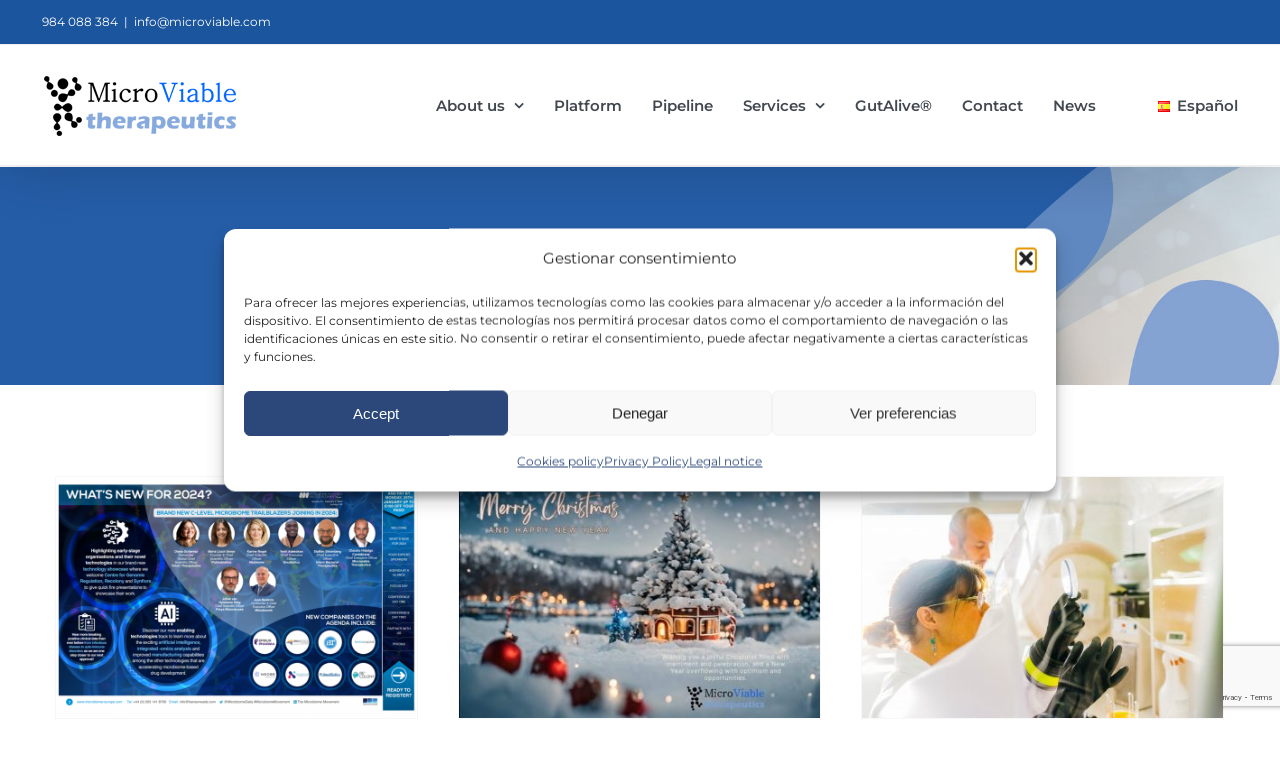

--- FILE ---
content_type: text/html; charset=UTF-8
request_url: https://www.microviable.com/en/category/microviable-therapeutics-en/page/2/
body_size: 26228
content:
<!DOCTYPE html>
<html class="avada-html-layout-wide avada-html-header-position-top avada-html-is-archive" dir="ltr" lang="en-GB" prefix="og: https://ogp.me/ns#" prefix="og: http://ogp.me/ns# fb: http://ogp.me/ns/fb#">
<head>
	<meta http-equiv="X-UA-Compatible" content="IE=edge" />
	<meta http-equiv="Content-Type" content="text/html; charset=utf-8"/>
	<meta name="viewport" content="width=device-width, initial-scale=1" />
	<title>Microviable Therapeutics - Microviable Therapeutics S.L. - Page 2</title>

		<!-- All in One SEO 4.9.2 - aioseo.com -->
	<meta name="description" content="- Page 2" />
	<meta name="robots" content="noindex, nofollow, max-image-preview:large" />
	<link rel="canonical" href="https://www.microviable.com/en/category/microviable-therapeutics-en/" />
	<link rel="prev" href="https://www.microviable.com/en/category/microviable-therapeutics-en/" />
	<link rel="next" href="https://www.microviable.com/en/category/microviable-therapeutics-en/page/3/" />
	<meta name="generator" content="All in One SEO (AIOSEO) 4.9.2" />
		<script type="application/ld+json" class="aioseo-schema">
			{"@context":"https:\/\/schema.org","@graph":[{"@type":"BreadcrumbList","@id":"https:\/\/www.microviable.com\/en\/category\/microviable-therapeutics-en\/page\/2\/#breadcrumblist","itemListElement":[{"@type":"ListItem","@id":"https:\/\/www.microviable.com#listItem","position":1,"name":"Home","item":"https:\/\/www.microviable.com","nextItem":{"@type":"ListItem","@id":"https:\/\/www.microviable.com\/en\/category\/microviable-therapeutics-en\/#listItem","name":"Microviable Therapeutics"}},{"@type":"ListItem","@id":"https:\/\/www.microviable.com\/en\/category\/microviable-therapeutics-en\/#listItem","position":2,"name":"Microviable Therapeutics","item":"https:\/\/www.microviable.com\/en\/category\/microviable-therapeutics-en\/","nextItem":{"@type":"ListItem","@id":"https:\/\/www.microviable.com\/en\/category\/microviable-therapeutics-en\/page\/2#listItem","name":"Page 2"},"previousItem":{"@type":"ListItem","@id":"https:\/\/www.microviable.com#listItem","name":"Home"}},{"@type":"ListItem","@id":"https:\/\/www.microviable.com\/en\/category\/microviable-therapeutics-en\/page\/2#listItem","position":3,"name":"Page 2","previousItem":{"@type":"ListItem","@id":"https:\/\/www.microviable.com\/en\/category\/microviable-therapeutics-en\/#listItem","name":"Microviable Therapeutics"}}]},{"@type":"CollectionPage","@id":"https:\/\/www.microviable.com\/en\/category\/microviable-therapeutics-en\/page\/2\/#collectionpage","url":"https:\/\/www.microviable.com\/en\/category\/microviable-therapeutics-en\/page\/2\/","name":"Microviable Therapeutics - Microviable Therapeutics S.L. - Page 2","description":"- Page 2","inLanguage":"en-GB","isPartOf":{"@id":"https:\/\/www.microviable.com\/#website"},"breadcrumb":{"@id":"https:\/\/www.microviable.com\/en\/category\/microviable-therapeutics-en\/page\/2\/#breadcrumblist"}},{"@type":"Organization","@id":"https:\/\/www.microviable.com\/#organization","name":"Microviable Therapeutics S.L.","description":"La microbiota como fuente de recursos terap\u00e9uticos","url":"https:\/\/www.microviable.com\/","telephone":"+34984088384","sameAs":["https:\/\/www.facebook.com\/microviable\/","https:\/\/twitter.com\/microviable","https:\/\/www.youtube.com\/channel\/UCY42cB40NUwpoKB5s4CAUNA","https:\/\/www.linkedin.com\/company\/microviable-therapeutics-sl\/?originalSubdomain=es"]},{"@type":"WebSite","@id":"https:\/\/www.microviable.com\/#website","url":"https:\/\/www.microviable.com\/","name":"Microviable Therapeutics S.L.","description":"La microbiota como fuente de recursos terap\u00e9uticos","inLanguage":"en-GB","publisher":{"@id":"https:\/\/www.microviable.com\/#organization"}}]}
		</script>
		<!-- All in One SEO -->

<link rel='dns-prefetch' href='//www.microviable.com' />
<link rel="alternate" type="application/rss+xml" title="Microviable Therapeutics S.L. &raquo; Feed" href="https://www.microviable.com/en/feed/" />
<link rel="alternate" type="application/rss+xml" title="Microviable Therapeutics S.L. &raquo; Comments Feed" href="https://www.microviable.com/en/comments/feed/" />
								<link rel="icon" href="https://www.microviable.com/wp-content/uploads/2021/04/fav64.png" type="image/png" />
		
					<!-- Apple Touch Icon -->
						<link rel="apple-touch-icon" sizes="180x180" href="https://www.microviable.com/wp-content/uploads/2021/04/fav180.png" type="image/png">
		
					<!-- Android Icon -->
						<link rel="icon" sizes="192x192" href="https://www.microviable.com/wp-content/uploads/2021/04/fav120.png" type="image/png">
		
					<!-- MS Edge Icon -->
						<meta name="msapplication-TileImage" content="https://www.microviable.com/wp-content/uploads/2021/04/fav152.png" type="image/png">
				<link rel="alternate" type="application/rss+xml" title="Microviable Therapeutics S.L. &raquo; Microviable Therapeutics Category Feed" href="https://www.microviable.com/en/category/microviable-therapeutics-en/feed/" />
<style id='wp-img-auto-sizes-contain-inline-css' type='text/css'>
img:is([sizes=auto i],[sizes^="auto," i]){contain-intrinsic-size:3000px 1500px}
/*# sourceURL=wp-img-auto-sizes-contain-inline-css */
</style>
<style id='wp-emoji-styles-inline-css' type='text/css'>

	img.wp-smiley, img.emoji {
		display: inline !important;
		border: none !important;
		box-shadow: none !important;
		height: 1em !important;
		width: 1em !important;
		margin: 0 0.07em !important;
		vertical-align: -0.1em !important;
		background: none !important;
		padding: 0 !important;
	}
/*# sourceURL=wp-emoji-styles-inline-css */
</style>
<link rel='stylesheet' id='cmplz-general-css' href='https://www.microviable.com/wp-content/plugins/complianz-gdpr/assets/css/cookieblocker.min.css?ver=1767784656' type='text/css' media='all' />
<link rel='stylesheet' id='child-style-css' href='https://www.microviable.com/wp-content/themes/Avada-Child-Theme/style.css?ver=6.9' type='text/css' media='all' />
<link rel='stylesheet' id='um_modal-css' href='https://www.microviable.com/wp-content/plugins/ultimate-member/assets/css/um-modal.min.css?ver=2.11.1' type='text/css' media='all' />
<link rel='stylesheet' id='um_ui-css' href='https://www.microviable.com/wp-content/plugins/ultimate-member/assets/libs/jquery-ui/jquery-ui.min.css?ver=1.13.2' type='text/css' media='all' />
<link rel='stylesheet' id='um_tipsy-css' href='https://www.microviable.com/wp-content/plugins/ultimate-member/assets/libs/tipsy/tipsy.min.css?ver=1.0.0a' type='text/css' media='all' />
<link rel='stylesheet' id='um_raty-css' href='https://www.microviable.com/wp-content/plugins/ultimate-member/assets/libs/raty/um-raty.min.css?ver=2.6.0' type='text/css' media='all' />
<link rel='stylesheet' id='select2-css' href='https://www.microviable.com/wp-content/plugins/ultimate-member/assets/libs/select2/select2.min.css?ver=4.0.13' type='text/css' media='all' />
<link rel='stylesheet' id='um_fileupload-css' href='https://www.microviable.com/wp-content/plugins/ultimate-member/assets/css/um-fileupload.min.css?ver=2.11.1' type='text/css' media='all' />
<link rel='stylesheet' id='um_confirm-css' href='https://www.microviable.com/wp-content/plugins/ultimate-member/assets/libs/um-confirm/um-confirm.min.css?ver=1.0' type='text/css' media='all' />
<link rel='stylesheet' id='um_datetime-css' href='https://www.microviable.com/wp-content/plugins/ultimate-member/assets/libs/pickadate/default.min.css?ver=3.6.2' type='text/css' media='all' />
<link rel='stylesheet' id='um_datetime_date-css' href='https://www.microviable.com/wp-content/plugins/ultimate-member/assets/libs/pickadate/default.date.min.css?ver=3.6.2' type='text/css' media='all' />
<link rel='stylesheet' id='um_datetime_time-css' href='https://www.microviable.com/wp-content/plugins/ultimate-member/assets/libs/pickadate/default.time.min.css?ver=3.6.2' type='text/css' media='all' />
<link rel='stylesheet' id='um_fonticons_ii-css' href='https://www.microviable.com/wp-content/plugins/ultimate-member/assets/libs/legacy/fonticons/fonticons-ii.min.css?ver=2.11.1' type='text/css' media='all' />
<link rel='stylesheet' id='um_fonticons_fa-css' href='https://www.microviable.com/wp-content/plugins/ultimate-member/assets/libs/legacy/fonticons/fonticons-fa.min.css?ver=2.11.1' type='text/css' media='all' />
<link rel='stylesheet' id='um_fontawesome-css' href='https://www.microviable.com/wp-content/plugins/ultimate-member/assets/css/um-fontawesome.min.css?ver=6.5.2' type='text/css' media='all' />
<link rel='stylesheet' id='um_common-css' href='https://www.microviable.com/wp-content/plugins/ultimate-member/assets/css/common.min.css?ver=2.11.1' type='text/css' media='all' />
<link rel='stylesheet' id='um_responsive-css' href='https://www.microviable.com/wp-content/plugins/ultimate-member/assets/css/um-responsive.min.css?ver=2.11.1' type='text/css' media='all' />
<link rel='stylesheet' id='um_styles-css' href='https://www.microviable.com/wp-content/plugins/ultimate-member/assets/css/um-styles.min.css?ver=2.11.1' type='text/css' media='all' />
<link rel='stylesheet' id='um_crop-css' href='https://www.microviable.com/wp-content/plugins/ultimate-member/assets/libs/cropper/cropper.min.css?ver=1.6.1' type='text/css' media='all' />
<link rel='stylesheet' id='um_profile-css' href='https://www.microviable.com/wp-content/plugins/ultimate-member/assets/css/um-profile.min.css?ver=2.11.1' type='text/css' media='all' />
<link rel='stylesheet' id='um_account-css' href='https://www.microviable.com/wp-content/plugins/ultimate-member/assets/css/um-account.min.css?ver=2.11.1' type='text/css' media='all' />
<link rel='stylesheet' id='um_misc-css' href='https://www.microviable.com/wp-content/plugins/ultimate-member/assets/css/um-misc.min.css?ver=2.11.1' type='text/css' media='all' />
<link rel='stylesheet' id='um_default_css-css' href='https://www.microviable.com/wp-content/plugins/ultimate-member/assets/css/um-old-default.min.css?ver=2.11.1' type='text/css' media='all' />
<link rel='stylesheet' id='fusion-dynamic-css-css' href='https://www.microviable.com/wp-content/uploads/fusion-styles/77076955722468e264d5cab65e09b62f.min.css?ver=3.14.2' type='text/css' media='all' />
<script type="text/javascript" src="https://www.microviable.com/wp-includes/js/jquery/jquery.min.js?ver=3.7.1" id="jquery-core-js"></script>
<script type="text/javascript" src="https://www.microviable.com/wp-includes/js/jquery/jquery-migrate.min.js?ver=3.4.1" id="jquery-migrate-js"></script>
<script type="text/javascript" src="https://www.microviable.com/wp-content/plugins/ultimate-member/assets/js/um-gdpr.min.js?ver=2.11.1" id="um-gdpr-js"></script>
<link rel="https://api.w.org/" href="https://www.microviable.com/wp-json/" /><link rel="alternate" title="JSON" type="application/json" href="https://www.microviable.com/wp-json/wp/v2/categories/162" /><link rel="EditURI" type="application/rsd+xml" title="RSD" href="https://www.microviable.com/xmlrpc.php?rsd" />
<meta name="generator" content="WordPress 6.9" />
			<style>.cmplz-hidden {
					display: none !important;
				}</style><style type="text/css" id="css-fb-visibility">@media screen and (max-width: 640px){.fusion-no-small-visibility{display:none !important;}body .sm-text-align-center{text-align:center !important;}body .sm-text-align-left{text-align:left !important;}body .sm-text-align-right{text-align:right !important;}body .sm-text-align-justify{text-align:justify !important;}body .sm-flex-align-center{justify-content:center !important;}body .sm-flex-align-flex-start{justify-content:flex-start !important;}body .sm-flex-align-flex-end{justify-content:flex-end !important;}body .sm-mx-auto{margin-left:auto !important;margin-right:auto !important;}body .sm-ml-auto{margin-left:auto !important;}body .sm-mr-auto{margin-right:auto !important;}body .fusion-absolute-position-small{position:absolute;width:100%;}.awb-sticky.awb-sticky-small{ position: sticky; top: var(--awb-sticky-offset,0); }}@media screen and (min-width: 641px) and (max-width: 1000px){.fusion-no-medium-visibility{display:none !important;}body .md-text-align-center{text-align:center !important;}body .md-text-align-left{text-align:left !important;}body .md-text-align-right{text-align:right !important;}body .md-text-align-justify{text-align:justify !important;}body .md-flex-align-center{justify-content:center !important;}body .md-flex-align-flex-start{justify-content:flex-start !important;}body .md-flex-align-flex-end{justify-content:flex-end !important;}body .md-mx-auto{margin-left:auto !important;margin-right:auto !important;}body .md-ml-auto{margin-left:auto !important;}body .md-mr-auto{margin-right:auto !important;}body .fusion-absolute-position-medium{position:absolute;width:100%;}.awb-sticky.awb-sticky-medium{ position: sticky; top: var(--awb-sticky-offset,0); }}@media screen and (min-width: 1001px){.fusion-no-large-visibility{display:none !important;}body .lg-text-align-center{text-align:center !important;}body .lg-text-align-left{text-align:left !important;}body .lg-text-align-right{text-align:right !important;}body .lg-text-align-justify{text-align:justify !important;}body .lg-flex-align-center{justify-content:center !important;}body .lg-flex-align-flex-start{justify-content:flex-start !important;}body .lg-flex-align-flex-end{justify-content:flex-end !important;}body .lg-mx-auto{margin-left:auto !important;margin-right:auto !important;}body .lg-ml-auto{margin-left:auto !important;}body .lg-mr-auto{margin-right:auto !important;}body .fusion-absolute-position-large{position:absolute;width:100%;}.awb-sticky.awb-sticky-large{ position: sticky; top: var(--awb-sticky-offset,0); }}</style>		<script type="text/javascript">
			var doc = document.documentElement;
			doc.setAttribute( 'data-useragent', navigator.userAgent );
		</script>
		<meta name="google-site-verification" content="8YL2izxCu6Zsc80V2e6hXOQyzTQhtlle21KmlW7q6RU" />
	<!-- Google Tag Manager -->
<script type="text/plain" data-service="google-analytics" data-category="statistics">(function(w,d,s,l,i){w[l]=w[l]||[];w[l].push({'gtm.start':
new Date().getTime(),event:'gtm.js'});var f=d.getElementsByTagName(s)[0],
j=d.createElement(s),dl=l!='dataLayer'?'&l='+l:'';j.async=true;j.src=
'https://www.googletagmanager.com/gtm.js?id='+i+dl;f.parentNode.insertBefore(j,f);
})(window,document,'script','dataLayer','GTM-TRWLGB3');</script>
<!-- End Google Tag Manager --><style id='global-styles-inline-css' type='text/css'>
:root{--wp--preset--aspect-ratio--square: 1;--wp--preset--aspect-ratio--4-3: 4/3;--wp--preset--aspect-ratio--3-4: 3/4;--wp--preset--aspect-ratio--3-2: 3/2;--wp--preset--aspect-ratio--2-3: 2/3;--wp--preset--aspect-ratio--16-9: 16/9;--wp--preset--aspect-ratio--9-16: 9/16;--wp--preset--color--black: #000000;--wp--preset--color--cyan-bluish-gray: #abb8c3;--wp--preset--color--white: #ffffff;--wp--preset--color--pale-pink: #f78da7;--wp--preset--color--vivid-red: #cf2e2e;--wp--preset--color--luminous-vivid-orange: #ff6900;--wp--preset--color--luminous-vivid-amber: #fcb900;--wp--preset--color--light-green-cyan: #7bdcb5;--wp--preset--color--vivid-green-cyan: #00d084;--wp--preset--color--pale-cyan-blue: #8ed1fc;--wp--preset--color--vivid-cyan-blue: #0693e3;--wp--preset--color--vivid-purple: #9b51e0;--wp--preset--color--awb-color-1: rgba(255,255,255,1);--wp--preset--color--awb-color-2: rgba(247,247,247,1);--wp--preset--color--awb-color-3: rgba(238,238,238,1);--wp--preset--color--awb-color-4: rgba(74,213,117,1);--wp--preset--color--awb-color-5: rgba(59,171,227,1);--wp--preset--color--awb-color-6: rgba(123,131,139,1);--wp--preset--color--awb-color-7: rgba(58,65,73,1);--wp--preset--color--awb-color-8: rgba(51,51,51,1);--wp--preset--color--awb-color-custom-10: rgba(32,172,227,1);--wp--preset--color--awb-color-custom-11: rgba(0,0,0,0.2);--wp--preset--color--awb-color-custom-12: rgba(238,238,238,0.8);--wp--preset--color--awb-color-custom-13: rgba(26,85,158,1);--wp--preset--gradient--vivid-cyan-blue-to-vivid-purple: linear-gradient(135deg,rgb(6,147,227) 0%,rgb(155,81,224) 100%);--wp--preset--gradient--light-green-cyan-to-vivid-green-cyan: linear-gradient(135deg,rgb(122,220,180) 0%,rgb(0,208,130) 100%);--wp--preset--gradient--luminous-vivid-amber-to-luminous-vivid-orange: linear-gradient(135deg,rgb(252,185,0) 0%,rgb(255,105,0) 100%);--wp--preset--gradient--luminous-vivid-orange-to-vivid-red: linear-gradient(135deg,rgb(255,105,0) 0%,rgb(207,46,46) 100%);--wp--preset--gradient--very-light-gray-to-cyan-bluish-gray: linear-gradient(135deg,rgb(238,238,238) 0%,rgb(169,184,195) 100%);--wp--preset--gradient--cool-to-warm-spectrum: linear-gradient(135deg,rgb(74,234,220) 0%,rgb(151,120,209) 20%,rgb(207,42,186) 40%,rgb(238,44,130) 60%,rgb(251,105,98) 80%,rgb(254,248,76) 100%);--wp--preset--gradient--blush-light-purple: linear-gradient(135deg,rgb(255,206,236) 0%,rgb(152,150,240) 100%);--wp--preset--gradient--blush-bordeaux: linear-gradient(135deg,rgb(254,205,165) 0%,rgb(254,45,45) 50%,rgb(107,0,62) 100%);--wp--preset--gradient--luminous-dusk: linear-gradient(135deg,rgb(255,203,112) 0%,rgb(199,81,192) 50%,rgb(65,88,208) 100%);--wp--preset--gradient--pale-ocean: linear-gradient(135deg,rgb(255,245,203) 0%,rgb(182,227,212) 50%,rgb(51,167,181) 100%);--wp--preset--gradient--electric-grass: linear-gradient(135deg,rgb(202,248,128) 0%,rgb(113,206,126) 100%);--wp--preset--gradient--midnight: linear-gradient(135deg,rgb(2,3,129) 0%,rgb(40,116,252) 100%);--wp--preset--font-size--small: 12px;--wp--preset--font-size--medium: 20px;--wp--preset--font-size--large: 24px;--wp--preset--font-size--x-large: 42px;--wp--preset--font-size--normal: 16px;--wp--preset--font-size--xlarge: 32px;--wp--preset--font-size--huge: 48px;--wp--preset--spacing--20: 0.44rem;--wp--preset--spacing--30: 0.67rem;--wp--preset--spacing--40: 1rem;--wp--preset--spacing--50: 1.5rem;--wp--preset--spacing--60: 2.25rem;--wp--preset--spacing--70: 3.38rem;--wp--preset--spacing--80: 5.06rem;--wp--preset--shadow--natural: 6px 6px 9px rgba(0, 0, 0, 0.2);--wp--preset--shadow--deep: 12px 12px 50px rgba(0, 0, 0, 0.4);--wp--preset--shadow--sharp: 6px 6px 0px rgba(0, 0, 0, 0.2);--wp--preset--shadow--outlined: 6px 6px 0px -3px rgb(255, 255, 255), 6px 6px rgb(0, 0, 0);--wp--preset--shadow--crisp: 6px 6px 0px rgb(0, 0, 0);}:where(.is-layout-flex){gap: 0.5em;}:where(.is-layout-grid){gap: 0.5em;}body .is-layout-flex{display: flex;}.is-layout-flex{flex-wrap: wrap;align-items: center;}.is-layout-flex > :is(*, div){margin: 0;}body .is-layout-grid{display: grid;}.is-layout-grid > :is(*, div){margin: 0;}:where(.wp-block-columns.is-layout-flex){gap: 2em;}:where(.wp-block-columns.is-layout-grid){gap: 2em;}:where(.wp-block-post-template.is-layout-flex){gap: 1.25em;}:where(.wp-block-post-template.is-layout-grid){gap: 1.25em;}.has-black-color{color: var(--wp--preset--color--black) !important;}.has-cyan-bluish-gray-color{color: var(--wp--preset--color--cyan-bluish-gray) !important;}.has-white-color{color: var(--wp--preset--color--white) !important;}.has-pale-pink-color{color: var(--wp--preset--color--pale-pink) !important;}.has-vivid-red-color{color: var(--wp--preset--color--vivid-red) !important;}.has-luminous-vivid-orange-color{color: var(--wp--preset--color--luminous-vivid-orange) !important;}.has-luminous-vivid-amber-color{color: var(--wp--preset--color--luminous-vivid-amber) !important;}.has-light-green-cyan-color{color: var(--wp--preset--color--light-green-cyan) !important;}.has-vivid-green-cyan-color{color: var(--wp--preset--color--vivid-green-cyan) !important;}.has-pale-cyan-blue-color{color: var(--wp--preset--color--pale-cyan-blue) !important;}.has-vivid-cyan-blue-color{color: var(--wp--preset--color--vivid-cyan-blue) !important;}.has-vivid-purple-color{color: var(--wp--preset--color--vivid-purple) !important;}.has-black-background-color{background-color: var(--wp--preset--color--black) !important;}.has-cyan-bluish-gray-background-color{background-color: var(--wp--preset--color--cyan-bluish-gray) !important;}.has-white-background-color{background-color: var(--wp--preset--color--white) !important;}.has-pale-pink-background-color{background-color: var(--wp--preset--color--pale-pink) !important;}.has-vivid-red-background-color{background-color: var(--wp--preset--color--vivid-red) !important;}.has-luminous-vivid-orange-background-color{background-color: var(--wp--preset--color--luminous-vivid-orange) !important;}.has-luminous-vivid-amber-background-color{background-color: var(--wp--preset--color--luminous-vivid-amber) !important;}.has-light-green-cyan-background-color{background-color: var(--wp--preset--color--light-green-cyan) !important;}.has-vivid-green-cyan-background-color{background-color: var(--wp--preset--color--vivid-green-cyan) !important;}.has-pale-cyan-blue-background-color{background-color: var(--wp--preset--color--pale-cyan-blue) !important;}.has-vivid-cyan-blue-background-color{background-color: var(--wp--preset--color--vivid-cyan-blue) !important;}.has-vivid-purple-background-color{background-color: var(--wp--preset--color--vivid-purple) !important;}.has-black-border-color{border-color: var(--wp--preset--color--black) !important;}.has-cyan-bluish-gray-border-color{border-color: var(--wp--preset--color--cyan-bluish-gray) !important;}.has-white-border-color{border-color: var(--wp--preset--color--white) !important;}.has-pale-pink-border-color{border-color: var(--wp--preset--color--pale-pink) !important;}.has-vivid-red-border-color{border-color: var(--wp--preset--color--vivid-red) !important;}.has-luminous-vivid-orange-border-color{border-color: var(--wp--preset--color--luminous-vivid-orange) !important;}.has-luminous-vivid-amber-border-color{border-color: var(--wp--preset--color--luminous-vivid-amber) !important;}.has-light-green-cyan-border-color{border-color: var(--wp--preset--color--light-green-cyan) !important;}.has-vivid-green-cyan-border-color{border-color: var(--wp--preset--color--vivid-green-cyan) !important;}.has-pale-cyan-blue-border-color{border-color: var(--wp--preset--color--pale-cyan-blue) !important;}.has-vivid-cyan-blue-border-color{border-color: var(--wp--preset--color--vivid-cyan-blue) !important;}.has-vivid-purple-border-color{border-color: var(--wp--preset--color--vivid-purple) !important;}.has-vivid-cyan-blue-to-vivid-purple-gradient-background{background: var(--wp--preset--gradient--vivid-cyan-blue-to-vivid-purple) !important;}.has-light-green-cyan-to-vivid-green-cyan-gradient-background{background: var(--wp--preset--gradient--light-green-cyan-to-vivid-green-cyan) !important;}.has-luminous-vivid-amber-to-luminous-vivid-orange-gradient-background{background: var(--wp--preset--gradient--luminous-vivid-amber-to-luminous-vivid-orange) !important;}.has-luminous-vivid-orange-to-vivid-red-gradient-background{background: var(--wp--preset--gradient--luminous-vivid-orange-to-vivid-red) !important;}.has-very-light-gray-to-cyan-bluish-gray-gradient-background{background: var(--wp--preset--gradient--very-light-gray-to-cyan-bluish-gray) !important;}.has-cool-to-warm-spectrum-gradient-background{background: var(--wp--preset--gradient--cool-to-warm-spectrum) !important;}.has-blush-light-purple-gradient-background{background: var(--wp--preset--gradient--blush-light-purple) !important;}.has-blush-bordeaux-gradient-background{background: var(--wp--preset--gradient--blush-bordeaux) !important;}.has-luminous-dusk-gradient-background{background: var(--wp--preset--gradient--luminous-dusk) !important;}.has-pale-ocean-gradient-background{background: var(--wp--preset--gradient--pale-ocean) !important;}.has-electric-grass-gradient-background{background: var(--wp--preset--gradient--electric-grass) !important;}.has-midnight-gradient-background{background: var(--wp--preset--gradient--midnight) !important;}.has-small-font-size{font-size: var(--wp--preset--font-size--small) !important;}.has-medium-font-size{font-size: var(--wp--preset--font-size--medium) !important;}.has-large-font-size{font-size: var(--wp--preset--font-size--large) !important;}.has-x-large-font-size{font-size: var(--wp--preset--font-size--x-large) !important;}
/*# sourceURL=global-styles-inline-css */
</style>
</head>

<body data-cmplz=1 class="archive paged category category-microviable-therapeutics-en category-162 paged-2 category-paged-2 wp-theme-Avada wp-child-theme-Avada-Child-Theme fusion-image-hovers fusion-pagination-sizing fusion-button_type-flat fusion-button_span-no fusion-button_gradient-linear avada-image-rollover-circle-no avada-image-rollover-no fusion-body ltr fusion-sticky-header no-mobile-sticky-header no-mobile-slidingbar no-mobile-totop avada-has-rev-slider-styles fusion-disable-outline fusion-sub-menu-fade mobile-logo-pos-left layout-wide-mode avada-has-boxed-modal-shadow-none layout-scroll-offset-full avada-has-zero-margin-offset-top fusion-top-header menu-text-align-center mobile-menu-design-modern fusion-show-pagination-text fusion-header-layout-v3 avada-responsive avada-footer-fx-none avada-menu-highlight-style-bottombar fusion-search-form-classic fusion-main-menu-search-dropdown fusion-avatar-square avada-dropdown-styles avada-blog-layout-grid avada-blog-archive-layout-grid avada-header-shadow-yes avada-menu-icon-position-left avada-has-megamenu-shadow avada-has-header-100-width avada-has-pagetitle-bg-full avada-has-pagetitle-bg-parallax avada-has-mobile-menu-search avada-has-100-footer avada-has-breadcrumb-mobile-hidden avada-has-titlebar-bar_and_content avada-social-full-transparent avada-has-pagination-padding avada-flyout-menu-direction-fade avada-ec-views-v1" data-awb-post-id="4697">
		<a class="skip-link screen-reader-text" href="#content">Skip to content</a>

	<div id="boxed-wrapper">
		
		<div id="wrapper" class="fusion-wrapper">
			<div id="home" style="position:relative;top:-1px;"></div>
							
					
			<header class="fusion-header-wrapper fusion-header-shadow">
				<div class="fusion-header-v3 fusion-logo-alignment fusion-logo-left fusion-sticky-menu-1 fusion-sticky-logo-1 fusion-mobile-logo-1  fusion-mobile-menu-design-modern">
					
<div class="fusion-secondary-header">
	<div class="fusion-row">
					<div class="fusion-alignleft">
				<div class="fusion-contact-info"><span class="fusion-contact-info-phone-number">984 088 384</span><span class="fusion-header-separator">|</span><span class="fusion-contact-info-email-address"><a href="mailto:in&#102;o&#64;m&#105;cr&#111;v&#105;&#97;&#98;le.&#99;&#111;&#109;">in&#102;o&#64;m&#105;cr&#111;v&#105;&#97;&#98;le.&#99;&#111;&#109;</a></span></div>			</div>
							<div class="fusion-alignright">
				<nav class="fusion-secondary-menu" role="navigation" aria-label="Secondary Menu"></nav>			</div>
			</div>
</div>
<div class="fusion-header-sticky-height"></div>
<div class="fusion-header">
	<div class="fusion-row">
					<div class="fusion-logo" data-margin-top="20px" data-margin-bottom="20px" data-margin-left="0px" data-margin-right="0px">
			<a class="fusion-logo-link"  href="https://www.microviable.com/en/home-2/" >

						<!-- standard logo -->
			<img src="https://www.microviable.com/wp-content/uploads/2021/05/LogoMicroviable.png" srcset="https://www.microviable.com/wp-content/uploads/2021/05/LogoMicroviable.png 1x, https://www.microviable.com/wp-content/uploads/2021/05/logoMicroviablex2.png 2x" width="200" height="80" style="max-height:80px;height:auto;" alt="Microviable Therapeutics S.L. Logo" data-retina_logo_url="https://www.microviable.com/wp-content/uploads/2021/05/logoMicroviablex2.png" class="fusion-standard-logo" />

											<!-- mobile logo -->
				<img src="https://www.microviable.com/wp-content/uploads/2021/05/LogoMicroviable.png" srcset="https://www.microviable.com/wp-content/uploads/2021/05/LogoMicroviable.png 1x, https://www.microviable.com/wp-content/uploads/2021/05/logoMicroviablex2.png 2x" width="200" height="80" style="max-height:80px;height:auto;" alt="Microviable Therapeutics S.L. Logo" data-retina_logo_url="https://www.microviable.com/wp-content/uploads/2021/05/logoMicroviablex2.png" class="fusion-mobile-logo" />
			
											<!-- sticky header logo -->
				<img src="https://www.microviable.com/wp-content/uploads/2021/05/LogoMicroviable.png" srcset="https://www.microviable.com/wp-content/uploads/2021/05/LogoMicroviable.png 1x, https://www.microviable.com/wp-content/uploads/2021/05/logoMicroviablex2.png 2x" width="200" height="80" style="max-height:80px;height:auto;" alt="Microviable Therapeutics S.L. Logo" data-retina_logo_url="https://www.microviable.com/wp-content/uploads/2021/05/logoMicroviablex2.png" class="fusion-sticky-logo" />
					</a>
		</div>		<nav class="fusion-main-menu" aria-label="Main Menu"><ul id="menu-menu-principal-ingles" class="fusion-menu"><li  id="menu-item-2621"  class="menu-item menu-item-type-post_type menu-item-object-page menu-item-has-children menu-item-2621 fusion-dropdown-menu"  data-item-id="2621"><a  href="https://www.microviable.com/en/about-us/" class="fusion-bottombar-highlight"><span class="menu-text">About us</span> <span class="fusion-caret"><i class="fusion-dropdown-indicator" aria-hidden="true"></i></span></a><ul class="sub-menu"><li  id="menu-item-4017"  class="menu-item menu-item-type-custom menu-item-object-custom menu-item-4017 fusion-dropdown-submenu" ><a  href="https://www.microviable.com/en/about-us/#enlaceEquipo" class="fusion-bottombar-highlight"><span>Our team</span></a></li><li  id="menu-item-4018"  class="menu-item menu-item-type-custom menu-item-object-custom menu-item-4018 fusion-dropdown-submenu" ><a  href="https://www.microviable.com/en/about-us/#trabaja" class="fusion-bottombar-highlight"><span>Careers</span></a></li></ul></li><li  id="menu-item-2627"  class="menu-item menu-item-type-post_type menu-item-object-page menu-item-2627"  data-item-id="2627"><a  href="https://www.microviable.com/en/platform-2/" class="fusion-bottombar-highlight"><span class="menu-text">Platform</span></a></li><li  id="menu-item-2630"  class="menu-item menu-item-type-post_type menu-item-object-page menu-item-2630"  data-item-id="2630"><a  href="https://www.microviable.com/en/pipeline/" class="fusion-bottombar-highlight"><span class="menu-text">Pipeline</span></a></li><li  id="menu-item-2626"  class="menu-item menu-item-type-post_type menu-item-object-page menu-item-has-children menu-item-2626 fusion-dropdown-menu"  data-item-id="2626"><a  href="https://www.microviable.com/en/services/" class="fusion-bottombar-highlight"><span class="menu-text">Services</span> <span class="fusion-caret"><i class="fusion-dropdown-indicator" aria-hidden="true"></i></span></a><ul class="sub-menu"><li  id="menu-item-4233"  class="menu-item menu-item-type-post_type menu-item-object-page menu-item-4233 fusion-dropdown-submenu" ><a  href="https://www.microviable.com/en/services/microbiota-analysis/" class="fusion-bottombar-highlight"><span>Microbiota Analysis</span></a></li><li  id="menu-item-4390"  class="menu-item menu-item-type-post_type menu-item-object-page menu-item-4390 fusion-dropdown-submenu" ><a  href="https://www.microviable.com/en/services/biotherapeutics-development/" class="fusion-bottombar-highlight"><span>Biotherapeutics Development</span></a></li><li  id="menu-item-4465"  class="menu-item menu-item-type-post_type menu-item-object-page menu-item-4465 fusion-dropdown-submenu" ><a  href="https://www.microviable.com/en/services/microbiome-collection-kit/" class="fusion-bottombar-highlight"><span>Microbiome collection kit</span></a></li></ul></li><li  id="menu-item-3155"  class="menu-item menu-item-type-post_type menu-item-object-page menu-item-3155"  data-item-id="3155"><a  href="https://www.microviable.com/en/gutalive-2/" class="fusion-bottombar-highlight"><span class="menu-text">GutAlive®</span></a></li><li  id="menu-item-2638"  class="menu-item menu-item-type-post_type menu-item-object-page menu-item-2638"  data-item-id="2638"><a  href="https://www.microviable.com/en/contact/" class="fusion-bottombar-highlight"><span class="menu-text">Contact</span></a></li><li  id="menu-item-2637"  class="menu-item menu-item-type-post_type menu-item-object-page menu-item-2637"  data-item-id="2637"><a  href="https://www.microviable.com/en/news/" class="fusion-bottombar-highlight"><span class="menu-text">News</span></a></li><li  id="menu-item-2388-es"  class="lang-item lang-item-10 lang-item-es lang-item-first menu-item menu-item-type-custom menu-item-object-custom menu-item-2388-es"  data-classes="lang-item" data-item-id="2388-es"><a  href="https://www.microviable.com/category/microviable-therapeutics/" class="fusion-bottombar-highlight" hreflang="es-ES" lang="es-ES"><span class="menu-text"><img src="[data-uri]" alt="" width="16" height="11" style="width: 16px; height: 11px;" /><span style="margin-left:0.3em;">Español</span></span></a></li></ul></nav><nav class="fusion-main-menu fusion-sticky-menu" aria-label="Main Menu Sticky"><ul id="menu-menu-principal-ingles-1" class="fusion-menu"><li   class="menu-item menu-item-type-post_type menu-item-object-page menu-item-has-children menu-item-2621 fusion-dropdown-menu"  data-item-id="2621"><a  href="https://www.microviable.com/en/about-us/" class="fusion-bottombar-highlight"><span class="menu-text">About us</span> <span class="fusion-caret"><i class="fusion-dropdown-indicator" aria-hidden="true"></i></span></a><ul class="sub-menu"><li   class="menu-item menu-item-type-custom menu-item-object-custom menu-item-4017 fusion-dropdown-submenu" ><a  href="https://www.microviable.com/en/about-us/#enlaceEquipo" class="fusion-bottombar-highlight"><span>Our team</span></a></li><li   class="menu-item menu-item-type-custom menu-item-object-custom menu-item-4018 fusion-dropdown-submenu" ><a  href="https://www.microviable.com/en/about-us/#trabaja" class="fusion-bottombar-highlight"><span>Careers</span></a></li></ul></li><li   class="menu-item menu-item-type-post_type menu-item-object-page menu-item-2627"  data-item-id="2627"><a  href="https://www.microviable.com/en/platform-2/" class="fusion-bottombar-highlight"><span class="menu-text">Platform</span></a></li><li   class="menu-item menu-item-type-post_type menu-item-object-page menu-item-2630"  data-item-id="2630"><a  href="https://www.microviable.com/en/pipeline/" class="fusion-bottombar-highlight"><span class="menu-text">Pipeline</span></a></li><li   class="menu-item menu-item-type-post_type menu-item-object-page menu-item-has-children menu-item-2626 fusion-dropdown-menu"  data-item-id="2626"><a  href="https://www.microviable.com/en/services/" class="fusion-bottombar-highlight"><span class="menu-text">Services</span> <span class="fusion-caret"><i class="fusion-dropdown-indicator" aria-hidden="true"></i></span></a><ul class="sub-menu"><li   class="menu-item menu-item-type-post_type menu-item-object-page menu-item-4233 fusion-dropdown-submenu" ><a  href="https://www.microviable.com/en/services/microbiota-analysis/" class="fusion-bottombar-highlight"><span>Microbiota Analysis</span></a></li><li   class="menu-item menu-item-type-post_type menu-item-object-page menu-item-4390 fusion-dropdown-submenu" ><a  href="https://www.microviable.com/en/services/biotherapeutics-development/" class="fusion-bottombar-highlight"><span>Biotherapeutics Development</span></a></li><li   class="menu-item menu-item-type-post_type menu-item-object-page menu-item-4465 fusion-dropdown-submenu" ><a  href="https://www.microviable.com/en/services/microbiome-collection-kit/" class="fusion-bottombar-highlight"><span>Microbiome collection kit</span></a></li></ul></li><li   class="menu-item menu-item-type-post_type menu-item-object-page menu-item-3155"  data-item-id="3155"><a  href="https://www.microviable.com/en/gutalive-2/" class="fusion-bottombar-highlight"><span class="menu-text">GutAlive®</span></a></li><li   class="menu-item menu-item-type-post_type menu-item-object-page menu-item-2638"  data-item-id="2638"><a  href="https://www.microviable.com/en/contact/" class="fusion-bottombar-highlight"><span class="menu-text">Contact</span></a></li><li   class="menu-item menu-item-type-post_type menu-item-object-page menu-item-2637"  data-item-id="2637"><a  href="https://www.microviable.com/en/news/" class="fusion-bottombar-highlight"><span class="menu-text">News</span></a></li><li   class="lang-item lang-item-10 lang-item-es lang-item-first menu-item menu-item-type-custom menu-item-object-custom menu-item-2388-es"  data-classes="lang-item" data-item-id="2388-es"><a  href="https://www.microviable.com/category/microviable-therapeutics/" class="fusion-bottombar-highlight" hreflang="es-ES" lang="es-ES"><span class="menu-text"><img src="[data-uri]" alt="" width="16" height="11" style="width: 16px; height: 11px;" /><span style="margin-left:0.3em;">Español</span></span></a></li></ul></nav>	<div class="fusion-mobile-menu-icons">
							<a href="#" class="fusion-icon awb-icon-bars" aria-label="Toggle mobile menu" aria-expanded="false"></a>
		
					<a href="#" class="fusion-icon awb-icon-search" aria-label="Toggle mobile search"></a>
		
		
			</div>

<nav class="fusion-mobile-nav-holder fusion-mobile-menu-text-align-left" aria-label="Main Menu Mobile"></nav>

	<nav class="fusion-mobile-nav-holder fusion-mobile-menu-text-align-left fusion-mobile-sticky-nav-holder" aria-label="Main Menu Mobile Sticky"></nav>
		
<div class="fusion-clearfix"></div>
<div class="fusion-mobile-menu-search">
			<form role="search" class="searchform fusion-search-form  fusion-search-form-classic" method="get" action="https://www.microviable.com/en/">
			<div class="fusion-search-form-content">

				
				<div class="fusion-search-field search-field">
					<label><span class="screen-reader-text">Search for:</span>
													<input type="search" value="" name="s" class="s" placeholder="Search..." required aria-required="true" aria-label="Search..."/>
											</label>
				</div>
				<div class="fusion-search-button search-button">
					<input type="submit" class="fusion-search-submit searchsubmit" aria-label="Search" value="&#xf002;" />
									</div>

				
			</div>


			
		</form>
		</div>
			</div>
</div>
				</div>
				<div class="fusion-clearfix"></div>
			</header>
								
							<div id="sliders-container" class="fusion-slider-visibility">
					</div>
				
					
							
			<section class="avada-page-titlebar-wrapper" aria-labelledby="awb-ptb-heading">
	<div class="fusion-page-title-bar fusion-page-title-bar-breadcrumbs fusion-page-title-bar-center">
		<div class="fusion-page-title-row">
			<div class="fusion-page-title-wrapper">
				<div class="fusion-page-title-captions">

																							<h1 id="awb-ptb-heading" class="entry-title">Microviable Therapeutics</h1>

											
																
				</div>

				
			</div>
		</div>
	</div>
</section>

						<main id="main" class="clearfix ">
				<div class="fusion-row" style="">
<section id="content" class=" full-width" style="width: 100%;">
	
	<div id="posts-container" class="fusion-blog-archive fusion-blog-layout-grid-wrapper fusion-clearfix">
	<div class="fusion-posts-container fusion-blog-layout-grid fusion-blog-layout-grid-3 isotope fusion-blog-equal-heights fusion-posts-container-infinite fusion-posts-container-load-more " data-pages="8">
		
		
													<article id="post-4697" class="fusion-post-grid  post fusion-clearfix post-4697 type-post status-publish format-standard has-post-thumbnail hentry category-conference-en category-microviable-therapeutics-en tag-claudio-hidalgo tag-drug-development tag-microbiome tag-microbiome-based-therapeutics tag-microbiome-movement-drug-development-summit-europe tag-microbiome-therapies tag-microviable-therapeutics tag-pilar-manrique">
														<div class="fusion-post-wrapper">
				
				
				
									
		<div class="fusion-flexslider flexslider fusion-flexslider-loading fusion-post-slideshow">
		<ul class="slides">
																		<li><div  class="fusion-image-wrapper" aria-haspopup="true">
							<a href="https://www.microviable.com/en/microviable-will-be-attending-8-microbiome-movement-drug-development-summit-europe/" aria-label="Microviable will be attending 8th Microbiome Movement- Drug Development Summit Europe">
							<img width="1758" height="1172" src="https://www.microviable.com/wp-content/uploads/2024/01/microbiome_movement_europe.png" class="attachment-full size-full wp-post-image" alt="Microviable will be attending 8th Microbiome Movement- Drug Development Summit Europe" decoding="async" fetchpriority="high" srcset="https://www.microviable.com/wp-content/uploads/2024/01/microbiome_movement_europe-200x133.png 200w, https://www.microviable.com/wp-content/uploads/2024/01/microbiome_movement_europe-400x267.png 400w, https://www.microviable.com/wp-content/uploads/2024/01/microbiome_movement_europe-600x400.png 600w, https://www.microviable.com/wp-content/uploads/2024/01/microbiome_movement_europe-800x533.png 800w, https://www.microviable.com/wp-content/uploads/2024/01/microbiome_movement_europe-1200x800.png 1200w, https://www.microviable.com/wp-content/uploads/2024/01/microbiome_movement_europe.png 1758w" sizes="(min-width: 2200px) 100vw, (min-width: 1024px) 363px, (min-width: 832px) 545px, (min-width: 640px) 832px, " />			</a>
							</div>
</li>
																																																																														</ul>
	</div>
				
														<div class="fusion-post-content-wrapper">
				
				
				<div class="fusion-post-content post-content">
					<h2 class="entry-title fusion-post-title"><a href="https://www.microviable.com/en/microviable-will-be-attending-8-microbiome-movement-drug-development-summit-europe/">Microviable will be attending 8th Microbiome Movement- Drug Development Summit Europe</a></h2>
																<p class="fusion-single-line-meta"><span class="vcard rich-snippet-hidden"><span class="fn"><a href="https://www.microviable.com/en/author/adminmicrovi/" title="Posts by adminMicroVi" rel="author">adminMicroVi</a></span></span><span class="updated rich-snippet-hidden">2024-01-26T13:19:11+01:00</span><span>26 de January de 2024</span><span class="fusion-inline-sep">|</span></p>
																										<div class="fusion-content-sep sep-none"></div>
						
					
					<div class="fusion-post-content-container">
						<p>Claudio Hidalgo Cantabrana, PhD, CEO at Microviable, and Pilar Manrique, PhD, Research Scientist, will be attending the 8th Microbiome Movement - Drug Development Summit Europe which will take place from 30 January to 1 February 2024  [...]</p>					</div>
				</div>

				
																																<div class="fusion-meta-info">
																										<div class="fusion-alignleft">
										<a href="https://www.microviable.com/en/microviable-will-be-attending-8-microbiome-movement-drug-development-summit-europe/" class="fusion-read-more" aria-label="More on Microviable will be attending 8th Microbiome Movement- Drug Development Summit Europe">
											Read More										</a>
									</div>
								
																							</div>
															
									</div>
				
									</div>
							</article>

			
											<article id="post-4668" class="fusion-post-grid  post fusion-clearfix post-4668 type-post status-publish format-standard has-post-thumbnail hentry category-microviable-therapeutics-en category-sin-categoria-en tag-678 tag-happy-new-year tag-merry-christmas tag-microviable-therapeutics tag-prosperous-new-year">
														<div class="fusion-post-wrapper">
				
				
				
									
		<div class="fusion-flexslider flexslider fusion-flexslider-loading fusion-post-slideshow">
		<ul class="slides">
																		<li><div  class="fusion-image-wrapper" aria-haspopup="true">
							<a href="https://www.microviable.com/en/wishing-you-merry-christmas-and-prosperous-new-year/" aria-label="Wishing you all a Merry Christmas and a prosperous New Year!">
							<img width="1079" height="720" src="https://www.microviable.com/wp-content/uploads/2023/12/merry_christmas_and_happy_new_year-1.jpeg" class="attachment-full size-full wp-post-image" alt="Wishing you all a Merry Christmas and a prosperous New Year!" decoding="async" srcset="https://www.microviable.com/wp-content/uploads/2023/12/merry_christmas_and_happy_new_year-1-200x133.jpeg 200w, https://www.microviable.com/wp-content/uploads/2023/12/merry_christmas_and_happy_new_year-1-400x267.jpeg 400w, https://www.microviable.com/wp-content/uploads/2023/12/merry_christmas_and_happy_new_year-1-600x400.jpeg 600w, https://www.microviable.com/wp-content/uploads/2023/12/merry_christmas_and_happy_new_year-1-800x534.jpeg 800w, https://www.microviable.com/wp-content/uploads/2023/12/merry_christmas_and_happy_new_year-1.jpeg 1079w" sizes="(min-width: 2200px) 100vw, (min-width: 1024px) 363px, (min-width: 832px) 545px, (min-width: 640px) 832px, " />			</a>
							</div>
</li>
																																																																														</ul>
	</div>
				
														<div class="fusion-post-content-wrapper">
				
				
				<div class="fusion-post-content post-content">
					<h2 class="entry-title fusion-post-title"><a href="https://www.microviable.com/en/wishing-you-merry-christmas-and-prosperous-new-year/">Wishing you all a Merry Christmas and a prosperous New Year!</a></h2>
																<p class="fusion-single-line-meta"><span class="vcard rich-snippet-hidden"><span class="fn"><a href="https://www.microviable.com/en/author/adminmicrovi/" title="Posts by adminMicroVi" rel="author">adminMicroVi</a></span></span><span class="updated rich-snippet-hidden">2023-12-21T12:42:53+01:00</span><span>21 de December de 2023</span><span class="fusion-inline-sep">|</span></p>
																										<div class="fusion-content-sep sep-none"></div>
						
					
					<div class="fusion-post-content-container">
						<p>From Microviable we want to express our most sincere wishes for you and your loved ones this holiday season. May this Christmas your days be filled with laughter, your home with love and your heart  [...]</p>					</div>
				</div>

				
																																<div class="fusion-meta-info">
																										<div class="fusion-alignleft">
										<a href="https://www.microviable.com/en/wishing-you-merry-christmas-and-prosperous-new-year/" class="fusion-read-more" aria-label="More on Wishing you all a Merry Christmas and a prosperous New Year!">
											Read More										</a>
									</div>
								
																							</div>
															
									</div>
				
									</div>
							</article>

			
											<article id="post-4657" class="fusion-post-grid  post fusion-clearfix post-4657 type-post status-publish format-standard has-post-thumbnail hentry category-microviable-therapeutics-en">
														<div class="fusion-post-wrapper">
				
				
				
									
		<div class="fusion-flexslider flexslider fusion-flexslider-loading fusion-post-slideshow">
		<ul class="slides">
																		<li><div  class="fusion-image-wrapper" aria-haspopup="true">
							<a href="https://www.microviable.com/en/the-microbiota-and-cancer/" aria-label="The Microbiota and Cancer: Exploring the Link between Microbial Composition and Oncogenesis">
							<img width="2560" height="1707" src="https://www.microviable.com/wp-content/uploads/2023/10/microviable_2023-65-scaled.jpg" class="attachment-full size-full wp-post-image" alt="Microbiota y Tratamientos de Enfermedades Infecciosas:" decoding="async" srcset="https://www.microviable.com/wp-content/uploads/2023/10/microviable_2023-65-200x133.jpg 200w, https://www.microviable.com/wp-content/uploads/2023/10/microviable_2023-65-400x267.jpg 400w, https://www.microviable.com/wp-content/uploads/2023/10/microviable_2023-65-600x400.jpg 600w, https://www.microviable.com/wp-content/uploads/2023/10/microviable_2023-65-800x533.jpg 800w, https://www.microviable.com/wp-content/uploads/2023/10/microviable_2023-65-1200x800.jpg 1200w, https://www.microviable.com/wp-content/uploads/2023/10/microviable_2023-65-scaled.jpg 2560w" sizes="(min-width: 2200px) 100vw, (min-width: 1024px) 363px, (min-width: 832px) 545px, (min-width: 640px) 832px, " />			</a>
							</div>
</li>
																																																																														</ul>
	</div>
				
														<div class="fusion-post-content-wrapper">
				
				
				<div class="fusion-post-content post-content">
					<h2 class="entry-title fusion-post-title"><a href="https://www.microviable.com/en/the-microbiota-and-cancer/">The Microbiota and Cancer: Exploring the Link between Microbial Composition and Oncogenesis</a></h2>
																<p class="fusion-single-line-meta"><span class="vcard rich-snippet-hidden"><span class="fn"><a href="https://www.microviable.com/en/author/adminmicrovi/" title="Posts by adminMicroVi" rel="author">adminMicroVi</a></span></span><span class="updated rich-snippet-hidden">2023-11-30T16:54:55+01:00</span><span>30 de November de 2023</span><span class="fusion-inline-sep">|</span></p>
																										<div class="fusion-content-sep sep-none"></div>
						
					
					<div class="fusion-post-content-container">
						<p>The microbiota plays a crucial role in human health, directly influencing digestive functions, protection against pathogens, modulation of the immune system, and the production of essential vitamins and metabolites. In relation to oncological processes, numerous  [...]</p>					</div>
				</div>

				
																																<div class="fusion-meta-info">
																										<div class="fusion-alignleft">
										<a href="https://www.microviable.com/en/the-microbiota-and-cancer/" class="fusion-read-more" aria-label="More on The Microbiota and Cancer: Exploring the Link between Microbial Composition and Oncogenesis">
											Read More										</a>
									</div>
								
																							</div>
															
									</div>
				
									</div>
							</article>

			
											<article id="post-4644" class="fusion-post-grid  post fusion-clearfix post-4644 type-post status-publish format-standard has-post-thumbnail hentry category-microviable-therapeutics-en category-press-en category-team tag-abelardo-margolles tag-clarivate tag-highly-cited-researchers-2023 tag-microviable-therapeutics tag-researchers tag-web-of-science">
														<div class="fusion-post-wrapper">
				
				
				
									
		<div class="fusion-flexslider flexslider fusion-flexslider-loading fusion-post-slideshow">
		<ul class="slides">
																		<li><div  class="fusion-image-wrapper" aria-haspopup="true">
							<a href="https://www.microviable.com/en/abelardo-margolles-co-founder-and-scientific-advisor-of-microviable-among-the-highly-cited-researchers-2023/" aria-label="Abelardo Margolles, co-founder and scientific advisor of Microviable among the Highly Cited Researchers 2023.">
							<img width="511" height="341" src="https://www.microviable.com/wp-content/uploads/2023/11/Highly_Cited_Researchers_Abelardo_Margolles.jpg" class="attachment-full size-full wp-post-image" alt="Abelardo Margolles, co-founder and scientific advisor of Microviable among the Highly Cited Researchers 2023." decoding="async" srcset="https://www.microviable.com/wp-content/uploads/2023/11/Highly_Cited_Researchers_Abelardo_Margolles-200x133.jpg 200w, https://www.microviable.com/wp-content/uploads/2023/11/Highly_Cited_Researchers_Abelardo_Margolles-400x267.jpg 400w, https://www.microviable.com/wp-content/uploads/2023/11/Highly_Cited_Researchers_Abelardo_Margolles.jpg 511w" sizes="(min-width: 2200px) 100vw, (min-width: 1024px) 363px, (min-width: 832px) 545px, (min-width: 640px) 832px, " />			</a>
							</div>
</li>
																																																																														</ul>
	</div>
				
														<div class="fusion-post-content-wrapper">
				
				
				<div class="fusion-post-content post-content">
					<h2 class="entry-title fusion-post-title"><a href="https://www.microviable.com/en/abelardo-margolles-co-founder-and-scientific-advisor-of-microviable-among-the-highly-cited-researchers-2023/">Abelardo Margolles, co-founder and scientific advisor of Microviable among the Highly Cited Researchers 2023.</a></h2>
																<p class="fusion-single-line-meta"><span class="vcard rich-snippet-hidden"><span class="fn"><a href="https://www.microviable.com/en/author/adminmicrovi/" title="Posts by adminMicroVi" rel="author">adminMicroVi</a></span></span><span class="updated rich-snippet-hidden">2023-11-16T14:47:37+01:00</span><span>16 de November de 2023</span><span class="fusion-inline-sep">|</span></p>
																										<div class="fusion-content-sep sep-none"></div>
						
					
					<div class="fusion-post-content-container">
						<p>Clarivate a research organization and global expert in data insights and collection, recognizes the true pioneers in their fields over the last decade, demonstrated by the production of multiple highly-cited papers that rank in the  [...]</p>					</div>
				</div>

				
																																<div class="fusion-meta-info">
																										<div class="fusion-alignleft">
										<a href="https://www.microviable.com/en/abelardo-margolles-co-founder-and-scientific-advisor-of-microviable-among-the-highly-cited-researchers-2023/" class="fusion-read-more" aria-label="More on Abelardo Margolles, co-founder and scientific advisor of Microviable among the Highly Cited Researchers 2023.">
											Read More										</a>
									</div>
								
																							</div>
															
									</div>
				
									</div>
							</article>

			
											<article id="post-4632" class="fusion-post-grid  post fusion-clearfix post-4632 type-post status-publish format-standard has-post-thumbnail hentry category-conference-en category-microviable-therapeutics-en tag-claudio-hidalgo tag-microbiome tag-microbiome-connect-usa tag-microbiota-en tag-microviable-therapeutics tag-mvt-201 tag-pharmabiota">
														<div class="fusion-post-wrapper">
				
				
				
									
		<div class="fusion-flexslider flexslider fusion-flexslider-loading fusion-post-slideshow">
		<ul class="slides">
																		<li><div  class="fusion-image-wrapper" aria-haspopup="true">
							<a href="https://www.microviable.com/en/microviable-will-be-presenting-at-microbiome-connect-usa/" aria-label="Microviable Therapeutics will be presenting at Microbiome Connect USA">
							<img width="1758" height="1172" src="https://www.microviable.com/wp-content/uploads/2023/11/microbiome_connect_microviable.png" class="attachment-full size-full wp-post-image" alt="Microviable will be presenting at Microbiome Connect USA" decoding="async" srcset="https://www.microviable.com/wp-content/uploads/2023/11/microbiome_connect_microviable-200x133.png 200w, https://www.microviable.com/wp-content/uploads/2023/11/microbiome_connect_microviable-400x267.png 400w, https://www.microviable.com/wp-content/uploads/2023/11/microbiome_connect_microviable-600x400.png 600w, https://www.microviable.com/wp-content/uploads/2023/11/microbiome_connect_microviable-800x533.png 800w, https://www.microviable.com/wp-content/uploads/2023/11/microbiome_connect_microviable-1200x800.png 1200w, https://www.microviable.com/wp-content/uploads/2023/11/microbiome_connect_microviable.png 1758w" sizes="(min-width: 2200px) 100vw, (min-width: 1024px) 363px, (min-width: 832px) 545px, (min-width: 640px) 832px, " />			</a>
							</div>
</li>
																																																																														</ul>
	</div>
				
														<div class="fusion-post-content-wrapper">
				
				
				<div class="fusion-post-content post-content">
					<h2 class="entry-title fusion-post-title"><a href="https://www.microviable.com/en/microviable-will-be-presenting-at-microbiome-connect-usa/">Microviable Therapeutics will be presenting at Microbiome Connect USA</a></h2>
																<p class="fusion-single-line-meta"><span class="vcard rich-snippet-hidden"><span class="fn"><a href="https://www.microviable.com/en/author/adminmicrovi/" title="Posts by adminMicroVi" rel="author">adminMicroVi</a></span></span><span class="updated rich-snippet-hidden">2023-11-14T11:28:46+01:00</span><span>14 de November de 2023</span><span class="fusion-inline-sep">|</span></p>
																										<div class="fusion-content-sep sep-none"></div>
						
					
					<div class="fusion-post-content-container">
						<p>Microviable Therapeutics will participate in Microbiome Connect USA that will take place from November 14th to 16th in Boston. Claudio Hidalgo Cantabrana, CEO at Microviable, will join a like-minded community of 300 scientists and entrepreneurs  [...]</p>					</div>
				</div>

				
																																<div class="fusion-meta-info">
																										<div class="fusion-alignleft">
										<a href="https://www.microviable.com/en/microviable-will-be-presenting-at-microbiome-connect-usa/" class="fusion-read-more" aria-label="More on Microviable Therapeutics will be presenting at Microbiome Connect USA">
											Read More										</a>
									</div>
								
																							</div>
															
									</div>
				
									</div>
							</article>

			
											<article id="post-4624" class="fusion-post-grid  post fusion-clearfix post-4624 type-post status-publish format-standard has-post-thumbnail hentry category-microviable-therapeutics-en category-publications-en tag-anaerobic-microbiome-kit tag-gutalive tag-medical-device tag-microbiome tag-microbiome-analysis tag-microbiota-en tag-microviable-therapeutics tag-standardization tag-stool-collection-device">
														<div class="fusion-post-wrapper">
				
				
				
									
		<div class="fusion-flexslider flexslider fusion-flexslider-loading fusion-post-slideshow">
		<ul class="slides">
																		<li><div  class="fusion-image-wrapper" aria-haspopup="true">
							<a href="https://www.microviable.com/en/standardizing-the-sampling-and-transport-of-the-fecal-specimens-to-the-lab/" aria-label="Standardizing the sampling and transport of the fecal specimens to the lab">
							<img width="511" height="342" src="https://www.microviable.com/wp-content/uploads/2023/10/Standardizing-the-sampling-and-transport-of-the-fecal-specimens.png" class="attachment-full size-full wp-post-image" alt="Standardizing the sampling and transport of the fecal specimens" decoding="async" srcset="https://www.microviable.com/wp-content/uploads/2023/10/Standardizing-the-sampling-and-transport-of-the-fecal-specimens-200x134.png 200w, https://www.microviable.com/wp-content/uploads/2023/10/Standardizing-the-sampling-and-transport-of-the-fecal-specimens-400x268.png 400w, https://www.microviable.com/wp-content/uploads/2023/10/Standardizing-the-sampling-and-transport-of-the-fecal-specimens.png 511w" sizes="(min-width: 2200px) 100vw, (min-width: 1024px) 363px, (min-width: 832px) 545px, (min-width: 640px) 832px, " />			</a>
							</div>
</li>
																																																																														</ul>
	</div>
				
														<div class="fusion-post-content-wrapper">
				
				
				<div class="fusion-post-content post-content">
					<h2 class="entry-title fusion-post-title"><a href="https://www.microviable.com/en/standardizing-the-sampling-and-transport-of-the-fecal-specimens-to-the-lab/">Standardizing the sampling and transport of the fecal specimens to the lab</a></h2>
																<p class="fusion-single-line-meta"><span class="vcard rich-snippet-hidden"><span class="fn"><a href="https://www.microviable.com/en/author/adminmicrovi/" title="Posts by adminMicroVi" rel="author">adminMicroVi</a></span></span><span class="updated rich-snippet-hidden">2023-10-26T16:08:40+02:00</span><span>26 de October de 2023</span><span class="fusion-inline-sep">|</span></p>
																										<div class="fusion-content-sep sep-none"></div>
						
					
					<div class="fusion-post-content-container">
						<p> The vast majority of microbiome studies failed to address core methodological aspects including the use of anaerobic conditions, sample volume, storage etc. with a lack of protocol normalization and standardization (1). Following the agreement  [...]</p>					</div>
				</div>

				
																																<div class="fusion-meta-info">
																										<div class="fusion-alignleft">
										<a href="https://www.microviable.com/en/standardizing-the-sampling-and-transport-of-the-fecal-specimens-to-the-lab/" class="fusion-read-more" aria-label="More on Standardizing the sampling and transport of the fecal specimens to the lab">
											Read More										</a>
									</div>
								
																							</div>
															
									</div>
				
									</div>
							</article>

			
											<article id="post-4619" class="fusion-post-grid  post fusion-clearfix post-4619 type-post status-publish format-standard has-post-thumbnail hentry category-conference-en category-microviable-therapeutics-en tag-anglonordic-life-science-conference tag-biospain tag-biotec-2023-en tag-biotechnology tag-congress tag-events tag-farmaforum tag-hlth-2023 tag-microbiome-connect-europe tag-microbiota-en tag-microviable-therapeutics tag-pharma">
														<div class="fusion-post-wrapper">
				
				
				
									
		<div class="fusion-flexslider flexslider fusion-flexslider-loading fusion-post-slideshow">
		<ul class="slides">
																		<li><div  class="fusion-image-wrapper" aria-haspopup="true">
							<a href="https://www.microviable.com/en/microviable-therapeutics-attends-the-most-important-congresses/" aria-label="Microviable attends the most important international congresses">
							<img width="1758" height="1172" src="https://www.microviable.com/wp-content/uploads/2023/10/Imagen2.png" class="attachment-full size-full wp-post-image" alt="Microviable attends the most important international congresses" decoding="async" srcset="https://www.microviable.com/wp-content/uploads/2023/10/Imagen2-200x133.png 200w, https://www.microviable.com/wp-content/uploads/2023/10/Imagen2-400x267.png 400w, https://www.microviable.com/wp-content/uploads/2023/10/Imagen2-600x400.png 600w, https://www.microviable.com/wp-content/uploads/2023/10/Imagen2-800x533.png 800w, https://www.microviable.com/wp-content/uploads/2023/10/Imagen2-1200x800.png 1200w, https://www.microviable.com/wp-content/uploads/2023/10/Imagen2.png 1758w" sizes="(min-width: 2200px) 100vw, (min-width: 1024px) 363px, (min-width: 832px) 545px, (min-width: 640px) 832px, " />			</a>
							</div>
</li>
																																																																														</ul>
	</div>
				
														<div class="fusion-post-content-wrapper">
				
				
				<div class="fusion-post-content post-content">
					<h2 class="entry-title fusion-post-title"><a href="https://www.microviable.com/en/microviable-therapeutics-attends-the-most-important-congresses/">Microviable attends the most important international congresses</a></h2>
																<p class="fusion-single-line-meta"><span class="vcard rich-snippet-hidden"><span class="fn"><a href="https://www.microviable.com/en/author/adminmicrovi/" title="Posts by adminMicroVi" rel="author">adminMicroVi</a></span></span><span class="updated rich-snippet-hidden">2023-10-26T11:13:06+02:00</span><span>26 de October de 2023</span><span class="fusion-inline-sep">|</span></p>
																										<div class="fusion-content-sep sep-none"></div>
						
					
					<div class="fusion-post-content-container">
						<p>During 2023 Microviable Therapeutics has attended several leading events in the fields of microbiota, pharma and investment. In some cases we have participated as speakers with presentations and posters. This is the case of Microbiome  [...]</p>					</div>
				</div>

				
																																<div class="fusion-meta-info">
																										<div class="fusion-alignleft">
										<a href="https://www.microviable.com/en/microviable-therapeutics-attends-the-most-important-congresses/" class="fusion-read-more" aria-label="More on Microviable attends the most important international congresses">
											Read More										</a>
									</div>
								
																							</div>
															
									</div>
				
									</div>
							</article>

			
											<article id="post-4615" class="fusion-post-grid  post fusion-clearfix post-4615 type-post status-publish format-standard has-post-thumbnail hentry category-conference-en category-microviable-therapeutics-en tag-bonnie-bassler-en tag-microbiome tag-microbiome-based-therapies tag-microbiota-en tag-microviable-therapeutics tag-peter-greenberg-en tag-princesa-de-asturias-awardees">
														<div class="fusion-post-wrapper">
				
				
				
									
		<div class="fusion-flexslider flexslider fusion-flexslider-loading fusion-post-slideshow">
		<ul class="slides">
																		<li><div  class="fusion-image-wrapper" aria-haspopup="true">
							<a href="https://www.microviable.com/en/microbiome-in-the-spotlight-during-the-princess-of-asturias-awards/" aria-label="Microbiome in the spotlight during the 2023 Princess of Asturias awards">
							<img width="767" height="513" src="https://www.microviable.com/wp-content/uploads/2023/10/microbiota_microviable.png" class="attachment-full size-full wp-post-image" alt="Human microbiome in the spotlight during the 2023 Princess of Asturias awards for technical &amp; scientific research." decoding="async" srcset="https://www.microviable.com/wp-content/uploads/2023/10/microbiota_microviable-200x134.png 200w, https://www.microviable.com/wp-content/uploads/2023/10/microbiota_microviable-400x268.png 400w, https://www.microviable.com/wp-content/uploads/2023/10/microbiota_microviable-600x401.png 600w, https://www.microviable.com/wp-content/uploads/2023/10/microbiota_microviable.png 767w" sizes="(min-width: 2200px) 100vw, (min-width: 1024px) 363px, (min-width: 832px) 545px, (min-width: 640px) 832px, " />			</a>
							</div>
</li>
																																																																														</ul>
	</div>
				
														<div class="fusion-post-content-wrapper">
				
				
				<div class="fusion-post-content post-content">
					<h2 class="entry-title fusion-post-title"><a href="https://www.microviable.com/en/microbiome-in-the-spotlight-during-the-princess-of-asturias-awards/">Microbiome in the spotlight during the 2023 Princess of Asturias awards</a></h2>
																<p class="fusion-single-line-meta"><span class="vcard rich-snippet-hidden"><span class="fn"><a href="https://www.microviable.com/en/author/adminmicrovi/" title="Posts by adminMicroVi" rel="author">adminMicroVi</a></span></span><span class="updated rich-snippet-hidden">2023-10-23T15:53:59+02:00</span><span>23 de October de 2023</span><span class="fusion-inline-sep">|</span></p>
																										<div class="fusion-content-sep sep-none"></div>
						
					
					<div class="fusion-post-content-container">
						<p>The experts’ committee of the Princess of Asturias awards has decided to grant this year´s award for technical and scientific research to Jeffrey Gordon, Bonnie L. Bassler and E. Peter Greenberg, experts and pioneers in  [...]</p>					</div>
				</div>

				
																																<div class="fusion-meta-info">
																										<div class="fusion-alignleft">
										<a href="https://www.microviable.com/en/microbiome-in-the-spotlight-during-the-princess-of-asturias-awards/" class="fusion-read-more" aria-label="More on Microbiome in the spotlight during the 2023 Princess of Asturias awards">
											Read More										</a>
									</div>
								
																							</div>
															
									</div>
				
									</div>
							</article>

			
											<article id="post-4603" class="fusion-post-grid  post fusion-clearfix post-4603 type-post status-publish format-standard has-post-thumbnail hentry category-conference-en category-microviable-therapeutics-en tag-bonnie-bassler-en tag-microbiome tag-microbiota-en tag-microviable-therapeutics tag-peter-greenberg-en tag-princesa-de-asturias-awardees">
														<div class="fusion-post-wrapper">
				
				
				
									
		<div class="fusion-flexslider flexslider fusion-flexslider-loading fusion-post-slideshow">
		<ul class="slides">
																		<li><div  class="fusion-image-wrapper" aria-haspopup="true">
							<a href="https://www.microviable.com/en/microviable-attended-the-talks-of-bonnie-bassler-and-peter-greenberg/" aria-label="Microviable Therapeutics attended the talks of Bonnie L. Bassler and Peter Greenberg">
							<img width="1758" height="1172" src="https://www.microviable.com/wp-content/uploads/2023/10/premios_princesa_de_asturias_microbiota-3.jpg" class="attachment-full size-full wp-post-image" alt="Microviable Therapeutics attended the talks of Bonnie L. Bassler and Peter Greenberg, 2023 Princesa de Asturias of Scientific and Technical research awardees." decoding="async" srcset="https://www.microviable.com/wp-content/uploads/2023/10/premios_princesa_de_asturias_microbiota-3-200x133.jpg 200w, https://www.microviable.com/wp-content/uploads/2023/10/premios_princesa_de_asturias_microbiota-3-400x267.jpg 400w, https://www.microviable.com/wp-content/uploads/2023/10/premios_princesa_de_asturias_microbiota-3-600x400.jpg 600w, https://www.microviable.com/wp-content/uploads/2023/10/premios_princesa_de_asturias_microbiota-3-800x533.jpg 800w, https://www.microviable.com/wp-content/uploads/2023/10/premios_princesa_de_asturias_microbiota-3-1200x800.jpg 1200w, https://www.microviable.com/wp-content/uploads/2023/10/premios_princesa_de_asturias_microbiota-3.jpg 1758w" sizes="(min-width: 2200px) 100vw, (min-width: 1024px) 363px, (min-width: 832px) 545px, (min-width: 640px) 832px, " />			</a>
							</div>
</li>
																																																																														</ul>
	</div>
				
														<div class="fusion-post-content-wrapper">
				
				
				<div class="fusion-post-content post-content">
					<h2 class="entry-title fusion-post-title"><a href="https://www.microviable.com/en/microviable-attended-the-talks-of-bonnie-bassler-and-peter-greenberg/">Microviable Therapeutics attended the talks of Bonnie L. Bassler and Peter Greenberg</a></h2>
																<p class="fusion-single-line-meta"><span class="vcard rich-snippet-hidden"><span class="fn"><a href="https://www.microviable.com/en/author/adminmicrovi/" title="Posts by adminMicroVi" rel="author">adminMicroVi</a></span></span><span class="updated rich-snippet-hidden">2023-10-19T13:48:13+02:00</span><span>19 de October de 2023</span><span class="fusion-inline-sep">|</span></p>
																										<div class="fusion-content-sep sep-none"></div>
						
					
					<div class="fusion-post-content-container">
						<p>Last Tuesday, Microviable Therapeutics attended the talks of Bonnie L. Bassler and Peter Greenberg, 2023 Princess of Asturias of Scientific and Technical research awards. Both explained their work on the phenomenon of quorum sensing, the  [...]</p>					</div>
				</div>

				
																																<div class="fusion-meta-info">
																										<div class="fusion-alignleft">
										<a href="https://www.microviable.com/en/microviable-attended-the-talks-of-bonnie-bassler-and-peter-greenberg/" class="fusion-read-more" aria-label="More on Microviable Therapeutics attended the talks of Bonnie L. Bassler and Peter Greenberg">
											Read More										</a>
									</div>
								
																							</div>
															
									</div>
				
									</div>
							</article>

			
											<article id="post-4576" class="fusion-post-grid  post fusion-clearfix post-4576 type-post status-publish format-standard has-post-thumbnail hentry category-conference-en category-microviable-therapeutics-en tag-claudio-hidalgo tag-hlth-2023 tag-microbiome tag-microbiota-en tag-microviable-therapeutics tag-partnering tag-rafael-permuy">
														<div class="fusion-post-wrapper">
				
				
				
									
		<div class="fusion-flexslider flexslider fusion-flexslider-loading fusion-post-slideshow">
		<ul class="slides">
																		<li><div  class="fusion-image-wrapper" aria-haspopup="true">
							<a href="https://www.microviable.com/en/microviable-will-be-attending-hlth2023/" aria-label="Microviable will be attending HLTH 2023. Las Vegas, October 8-11">
							<img width="1758" height="1172" src="https://www.microviable.com/wp-content/uploads/2023/10/HLTH2023.Microviable_Therapeutics.png" class="attachment-full size-full wp-post-image" alt="Microviable will be attending HLTH 2023. Las Vegas" decoding="async" srcset="https://www.microviable.com/wp-content/uploads/2023/10/HLTH2023.Microviable_Therapeutics-200x133.png 200w, https://www.microviable.com/wp-content/uploads/2023/10/HLTH2023.Microviable_Therapeutics-400x267.png 400w, https://www.microviable.com/wp-content/uploads/2023/10/HLTH2023.Microviable_Therapeutics-600x400.png 600w, https://www.microviable.com/wp-content/uploads/2023/10/HLTH2023.Microviable_Therapeutics-800x533.png 800w, https://www.microviable.com/wp-content/uploads/2023/10/HLTH2023.Microviable_Therapeutics-1200x800.png 1200w, https://www.microviable.com/wp-content/uploads/2023/10/HLTH2023.Microviable_Therapeutics.png 1758w" sizes="(min-width: 2200px) 100vw, (min-width: 1024px) 363px, (min-width: 832px) 545px, (min-width: 640px) 832px, " />			</a>
							</div>
</li>
																																																																														</ul>
	</div>
				
														<div class="fusion-post-content-wrapper">
				
				
				<div class="fusion-post-content post-content">
					<h2 class="entry-title fusion-post-title"><a href="https://www.microviable.com/en/microviable-will-be-attending-hlth2023/">Microviable will be attending HLTH 2023. Las Vegas, October 8-11</a></h2>
																<p class="fusion-single-line-meta"><span class="vcard rich-snippet-hidden"><span class="fn"><a href="https://www.microviable.com/en/author/adminmicrovi/" title="Posts by adminMicroVi" rel="author">adminMicroVi</a></span></span><span class="updated rich-snippet-hidden">2023-10-05T12:37:05+02:00</span><span>5 de October de 2023</span><span class="fusion-inline-sep">|</span></p>
																										<div class="fusion-content-sep sep-none"></div>
						
					
					<div class="fusion-post-content-container">
						<p>Claudio Hidalgo Cantabrana, PhD, CEO at Microviable, and our CBO, Rafael M. Permuy, MBA, will be attending HLTH 2023 event in Las Vegas (USA) from October 8th to 11th. HLTH 2023 is the preeminent event  [...]</p>					</div>
				</div>

				
																																<div class="fusion-meta-info">
																										<div class="fusion-alignleft">
										<a href="https://www.microviable.com/en/microviable-will-be-attending-hlth2023/" class="fusion-read-more" aria-label="More on Microviable will be attending HLTH 2023. Las Vegas, October 8-11">
											Read More										</a>
									</div>
								
																							</div>
															
									</div>
				
									</div>
							</article>

			
		
		
	</div>

				<button class="fusion-load-more-button fusion-blog-button fusion-clearfix">
			Load More Posts		</button>
		<div class="fusion-infinite-scroll-trigger"></div><div class="pagination infinite-scroll clearfix" style="display:none;"><a class="pagination-prev" rel="prev" href="https://www.microviable.com/en/category/microviable-therapeutics-en/"><span class="page-prev"></span><span class="page-text">Previous</span></a><a href="https://www.microviable.com/en/category/microviable-therapeutics-en/" class="inactive">1</a><span class="current">2</span><a href="https://www.microviable.com/en/category/microviable-therapeutics-en/page/3/" class="inactive">3</a><a class="pagination-next" rel="next" href="https://www.microviable.com/en/category/microviable-therapeutics-en/page/3/"><span class="page-text">Next</span><span class="page-next"></span></a></div><div class="fusion-clearfix"></div></div>
</section>
						
					</div>  <!-- fusion-row -->
				</main>  <!-- #main -->
				
				
								
					
		<div class="fusion-footer">
					
	<footer class="fusion-footer-widget-area fusion-widget-area">
		<div class="fusion-row">
			<div class="fusion-columns fusion-columns-3 fusion-widget-area">
				
																									<div class="fusion-column col-lg-4 col-md-4 col-sm-4">
							<style type="text/css" data-id="custom_html-7">@media (max-width: 1000px){#custom_html-7{text-align:center !important;}}</style><section id="custom_html-7" class="widget_text fusion-widget-mobile-align-center fusion-widget-align-center fusion-footer-widget-column widget widget_custom_html" style="padding: 10%;border-style: solid;text-align: center;border-color:transparent;border-width:0px;"><div class="textwidget custom-html-widget"><h6 style="color: #ffffff;">CENTRAL OFFICE</h6>
<ul>
<li style="list-style-type: none;">
<ul>C/ Los Prados 166<br />
33203 - Gijón - Asturias - Spain</ul>
<a href="tel:+34 984 088 384">+34 984 088 384</a>
<a href="mailto:info@microviable.com">info@microviable.com</a></li>
</ul></div><div style="clear:both;"></div></section>																					</div>
																										<div class="fusion-column col-lg-4 col-md-4 col-sm-4">
							<style type="text/css" data-id="custom_html-5">@media (max-width: 1000px){#custom_html-5{text-align:center !important;}}</style><section id="custom_html-5" class="widget_text fusion-widget-mobile-align-center fusion-widget-align-center fusion-footer-widget-column widget widget_custom_html" style="padding: 10%;background-color: rgba(247,247,247,0);border-style: solid;text-align: center;border-color:transparent;border-width:0px;"><div class="textwidget custom-html-widget"><p style="margin: 0px 0 35px 0;"><img src="/wp-content/uploads/2021/05/MicroviableBlanco.png" alt="Microviable Therapeutics" width="200" height="80" /></p>

<h6 style="color: #ffffff;">
FOLLOW US</h6>

<div class="aligncenter"><div class="fusion-social-links fusion-social-links-1" style="--awb-margin-top:0px;--awb-margin-right:0px;--awb-margin-bottom:0px;--awb-margin-left:0px;--awb-alignment:center;--awb-box-border-top:0px;--awb-box-border-right:0px;--awb-box-border-bottom:0px;--awb-box-border-left:0px;--awb-icon-colors-hover:#82a0d0;--awb-box-colors-hover:rgba(255,255,255,0);--awb-box-border-color:var(--awb-color3);--awb-box-border-color-hover:var(--awb-color4);"><div class="fusion-social-networks color-type-custom"><div class="fusion-social-networks-wrapper"><a class="fusion-social-network-icon fusion-tooltip fusion-facebook awb-icon-facebook" style="color:#ffffff;font-size:18px;" data-placement="top" data-title="Facebook" data-toggle="tooltip" title="Facebook" aria-label="facebook" target="_blank" rel="noopener noreferrer nofollow" href="https://www.facebook.com/microviable/"></a><a class="fusion-social-network-icon fusion-tooltip fusion-linkedin awb-icon-linkedin" style="color:#ffffff;font-size:18px;" data-placement="top" data-title="LinkedIn" data-toggle="tooltip" title="LinkedIn" aria-label="linkedin" target="_blank" rel="noopener noreferrer nofollow" href="https://es.linkedin.com/company/microviable-therapeutics-sl"></a><a class="fusion-social-network-icon fusion-tooltip fusion-twitter awb-icon-twitter" style="color:#ffffff;font-size:18px;" data-placement="top" data-title="X" data-toggle="tooltip" title="X" aria-label="twitter" target="_blank" rel="noopener noreferrer nofollow" href="https://twitter.com/microviable"></a><a class="fusion-social-network-icon fusion-tooltip fusion-youtube awb-icon-youtube" style="color:#ffffff;font-size:18px;" data-placement="top" data-title="YouTube" data-toggle="tooltip" title="YouTube" aria-label="youtube" target="_blank" rel="noopener noreferrer nofollow" href="https://www.youtube.com/channel/UCY42cB40NUwpoKB5s4CAUNA"></a><a class="fusion-social-network-icon fusion-tooltip fusion-instagram awb-icon-instagram" style="color:#ffffff;font-size:18px;" data-placement="top" data-title="Instagram" data-toggle="tooltip" title="Instagram" aria-label="instagram" target="_blank" rel="noopener noreferrer nofollow" href="https://www.instagram.com/microviable_therapeutics/"></a></div></div></div></div></div><div style="clear:both;"></div></section>																					</div>
																										<div class="fusion-column fusion-column-last col-lg-4 col-md-4 col-sm-4">
							<style type="text/css" data-id="custom_html-9">@media (max-width: 1000px){#custom_html-9{text-align:center !important;}}</style><section id="custom_html-9" class="widget_text fusion-widget-mobile-align-center fusion-widget-align-center fusion-footer-widget-column widget widget_custom_html" style="padding: 10%;border-style: solid;text-align: center;border-color:transparent;border-width:0px;"><div class="textwidget custom-html-widget"><h6 style="color: #ffffff;">LABORATORY</h6>
C/ Colegio Santo Domingo de Guzmán s/n<br /> 
VIVARIUM Vivero de ciencias de la salud <br /> 33011 - Oviedo - Asturias - Spain</div><div style="clear:both;"></div></section>																					</div>
																																				
				<div class="fusion-clearfix"></div>
			</div> <!-- fusion-columns -->
		</div> <!-- fusion-row -->
	</footer> <!-- fusion-footer-widget-area -->

	
	<footer id="footer" class="fusion-footer-copyright-area fusion-footer-copyright-center">
		<div class="fusion-row">
			<div class="fusion-copyright-content">

				<div class="fusion-copyright-notice">
		<div>
		© Copyright  <script>document.write(new Date().getFullYear());</script> Microviable Therapeutics SL   |    <a href='/en/legal-notice/' title='Legal Notice'>Legal Notice</a> - <a href='/en/privacy-policy/' title='Privacy Policy'>Privacy Policy</a> - <a href="https://www.microviable.com/wp-content/uploads/2023/04/QUALITY-POLICY_2023.pdf" title="Quality Policy" target="_blank">Quality Policy</a> - <a href="https://www.microviable.com/wp-content/uploads/2025/09/CERTIFICADO-DE-CUMPLIMIENTO-LOPD-INGLES-MICROVIABLE-THERAPEUTICS-S.L.pdf" target="_blank" title="Certificate">Certificate of Compliance GDPR</a>   |   Designed by <a href='https://www.masquegusto.es' title='+QueGusto' target='_blank'>+QueGusto</a>	</div>
</div>

			</div> <!-- fusion-fusion-copyright-content -->
		</div> <!-- fusion-row -->
	</footer> <!-- #footer -->
		</div> <!-- fusion-footer -->

		
																</div> <!-- wrapper -->
		</div> <!-- #boxed-wrapper -->
				<a class="fusion-one-page-text-link fusion-page-load-link" tabindex="-1" href="#" aria-hidden="true">Page load link</a>

		<div class="avada-footer-scripts">
			<script type="text/javascript">var fusionNavIsCollapsed=function(e){var t,n;window.innerWidth<=e.getAttribute("data-breakpoint")?(e.classList.add("collapse-enabled"),e.classList.remove("awb-menu_desktop"),e.classList.contains("expanded")||window.dispatchEvent(new CustomEvent("fusion-mobile-menu-collapsed",{detail:{nav:e}})),(n=e.querySelectorAll(".menu-item-has-children.expanded")).length&&n.forEach(function(e){e.querySelector(".awb-menu__open-nav-submenu_mobile").setAttribute("aria-expanded","false")})):(null!==e.querySelector(".menu-item-has-children.expanded .awb-menu__open-nav-submenu_click")&&e.querySelector(".menu-item-has-children.expanded .awb-menu__open-nav-submenu_click").click(),e.classList.remove("collapse-enabled"),e.classList.add("awb-menu_desktop"),null!==e.querySelector(".awb-menu__main-ul")&&e.querySelector(".awb-menu__main-ul").removeAttribute("style")),e.classList.add("no-wrapper-transition"),clearTimeout(t),t=setTimeout(()=>{e.classList.remove("no-wrapper-transition")},400),e.classList.remove("loading")},fusionRunNavIsCollapsed=function(){var e,t=document.querySelectorAll(".awb-menu");for(e=0;e<t.length;e++)fusionNavIsCollapsed(t[e])};function avadaGetScrollBarWidth(){var e,t,n,l=document.createElement("p");return l.style.width="100%",l.style.height="200px",(e=document.createElement("div")).style.position="absolute",e.style.top="0px",e.style.left="0px",e.style.visibility="hidden",e.style.width="200px",e.style.height="150px",e.style.overflow="hidden",e.appendChild(l),document.body.appendChild(e),t=l.offsetWidth,e.style.overflow="scroll",t==(n=l.offsetWidth)&&(n=e.clientWidth),document.body.removeChild(e),jQuery("html").hasClass("awb-scroll")&&10<t-n?10:t-n}fusionRunNavIsCollapsed(),window.addEventListener("fusion-resize-horizontal",fusionRunNavIsCollapsed);</script>
<div id="um_upload_single" style="display:none;"></div>

<div id="um_view_photo" style="display:none;">
	<a href="javascript:void(0);" data-action="um_remove_modal" class="um-modal-close" aria-label="Close view photo modal">
		<i class="um-faicon-times"></i>
	</a>

	<div class="um-modal-body photo">
		<div class="um-modal-photo"></div>
	</div>
</div>
<script type="speculationrules">
{"prefetch":[{"source":"document","where":{"and":[{"href_matches":"/*"},{"not":{"href_matches":["/wp-*.php","/wp-admin/*","/wp-content/uploads/*","/wp-content/*","/wp-content/plugins/*","/wp-content/themes/Avada-Child-Theme/*","/wp-content/themes/Avada/*","/*\\?(.+)"]}},{"not":{"selector_matches":"a[rel~=\"nofollow\"]"}},{"not":{"selector_matches":".no-prefetch, .no-prefetch a"}}]},"eagerness":"conservative"}]}
</script>

<!-- Consent Management powered by Complianz | GDPR/CCPA Cookie Consent https://wordpress.org/plugins/complianz-gdpr -->
<div id="cmplz-cookiebanner-container"><div class="cmplz-cookiebanner cmplz-hidden banner-1 banner-a optin cmplz-center cmplz-categories-type-view-preferences" aria-modal="true" data-nosnippet="true" role="dialog" aria-live="polite" aria-labelledby="cmplz-header-1-optin" aria-describedby="cmplz-message-1-optin">
	<div class="cmplz-header">
		<div class="cmplz-logo"></div>
		<div class="cmplz-title" id="cmplz-header-1-optin">Gestionar consentimiento</div>
		<div class="cmplz-close" tabindex="0" role="button" aria-label="Close dialogue">
			<svg aria-hidden="true" focusable="false" data-prefix="fas" data-icon="times" class="svg-inline--fa fa-times fa-w-11" role="img" xmlns="http://www.w3.org/2000/svg" viewBox="0 0 352 512"><path fill="currentColor" d="M242.72 256l100.07-100.07c12.28-12.28 12.28-32.19 0-44.48l-22.24-22.24c-12.28-12.28-32.19-12.28-44.48 0L176 189.28 75.93 89.21c-12.28-12.28-32.19-12.28-44.48 0L9.21 111.45c-12.28 12.28-12.28 32.19 0 44.48L109.28 256 9.21 356.07c-12.28 12.28-12.28 32.19 0 44.48l22.24 22.24c12.28 12.28 32.2 12.28 44.48 0L176 322.72l100.07 100.07c12.28 12.28 32.2 12.28 44.48 0l22.24-22.24c12.28-12.28 12.28-32.19 0-44.48L242.72 256z"></path></svg>
		</div>
	</div>

	<div class="cmplz-divider cmplz-divider-header"></div>
	<div class="cmplz-body">
		<div class="cmplz-message" id="cmplz-message-1-optin">Para ofrecer las mejores experiencias, utilizamos tecnologías como las cookies para almacenar y/o acceder a la información del dispositivo. El consentimiento de estas tecnologías nos permitirá procesar datos como el comportamiento de navegación o las identificaciones únicas en este sitio. No consentir o retirar el consentimiento, puede afectar negativamente a ciertas características y funciones.</div>
		<!-- categories start -->
		<div class="cmplz-categories">
			<details class="cmplz-category cmplz-functional" >
				<summary>
						<span class="cmplz-category-header">
							<span class="cmplz-category-title">Funcional</span>
							<span class='cmplz-always-active'>
								<span class="cmplz-banner-checkbox">
									<input type="checkbox"
										   id="cmplz-functional-optin"
										   data-category="cmplz_functional"
										   class="cmplz-consent-checkbox cmplz-functional"
										   size="40"
										   value="1"/>
									<label class="cmplz-label" for="cmplz-functional-optin"><span class="screen-reader-text">Funcional</span></label>
								</span>
								Always active							</span>
							<span class="cmplz-icon cmplz-open">
								<svg xmlns="http://www.w3.org/2000/svg" viewBox="0 0 448 512"  height="18" ><path d="M224 416c-8.188 0-16.38-3.125-22.62-9.375l-192-192c-12.5-12.5-12.5-32.75 0-45.25s32.75-12.5 45.25 0L224 338.8l169.4-169.4c12.5-12.5 32.75-12.5 45.25 0s12.5 32.75 0 45.25l-192 192C240.4 412.9 232.2 416 224 416z"/></svg>
							</span>
						</span>
				</summary>
				<div class="cmplz-description">
					<span class="cmplz-description-functional">El almacenamiento o acceso técnico es estrictamente necesario para el propósito legítimo de permitir el uso de un servicio específico explícitamente solicitado por el abonado o usuario, o con el único propósito de llevar a cabo la transmisión de una comunicación a través de una red de comunicaciones electrónicas.</span>
				</div>
			</details>

			<details class="cmplz-category cmplz-preferences" >
				<summary>
						<span class="cmplz-category-header">
							<span class="cmplz-category-title">Preferencias</span>
							<span class="cmplz-banner-checkbox">
								<input type="checkbox"
									   id="cmplz-preferences-optin"
									   data-category="cmplz_preferences"
									   class="cmplz-consent-checkbox cmplz-preferences"
									   size="40"
									   value="1"/>
								<label class="cmplz-label" for="cmplz-preferences-optin"><span class="screen-reader-text">Preferencias</span></label>
							</span>
							<span class="cmplz-icon cmplz-open">
								<svg xmlns="http://www.w3.org/2000/svg" viewBox="0 0 448 512"  height="18" ><path d="M224 416c-8.188 0-16.38-3.125-22.62-9.375l-192-192c-12.5-12.5-12.5-32.75 0-45.25s32.75-12.5 45.25 0L224 338.8l169.4-169.4c12.5-12.5 32.75-12.5 45.25 0s12.5 32.75 0 45.25l-192 192C240.4 412.9 232.2 416 224 416z"/></svg>
							</span>
						</span>
				</summary>
				<div class="cmplz-description">
					<span class="cmplz-description-preferences">El almacenamiento o acceso técnico es necesario para la finalidad legítima de almacenar preferencias no solicitadas por el abonado o usuario.</span>
				</div>
			</details>

			<details class="cmplz-category cmplz-statistics" >
				<summary>
						<span class="cmplz-category-header">
							<span class="cmplz-category-title">Estadísticas</span>
							<span class="cmplz-banner-checkbox">
								<input type="checkbox"
									   id="cmplz-statistics-optin"
									   data-category="cmplz_statistics"
									   class="cmplz-consent-checkbox cmplz-statistics"
									   size="40"
									   value="1"/>
								<label class="cmplz-label" for="cmplz-statistics-optin"><span class="screen-reader-text">Estadísticas</span></label>
							</span>
							<span class="cmplz-icon cmplz-open">
								<svg xmlns="http://www.w3.org/2000/svg" viewBox="0 0 448 512"  height="18" ><path d="M224 416c-8.188 0-16.38-3.125-22.62-9.375l-192-192c-12.5-12.5-12.5-32.75 0-45.25s32.75-12.5 45.25 0L224 338.8l169.4-169.4c12.5-12.5 32.75-12.5 45.25 0s12.5 32.75 0 45.25l-192 192C240.4 412.9 232.2 416 224 416z"/></svg>
							</span>
						</span>
				</summary>
				<div class="cmplz-description">
					<span class="cmplz-description-statistics">El almacenamiento o acceso técnico que es utilizado exclusivamente con fines estadísticos. </span>
					<span class="cmplz-description-statistics-anonymous">El almacenamiento o acceso técnico que se utiliza exclusivamente con fines estadísticos anónimos. Sin un requerimiento, el cumplimiento voluntario por parte de tu proveedor de servicios de Internet, o los registros adicionales de un tercero, la información almacenada o recuperada sólo para este propósito no se puede utilizar para identificarte.</span>
				</div>
			</details>
			<details class="cmplz-category cmplz-marketing" >
				<summary>
						<span class="cmplz-category-header">
							<span class="cmplz-category-title">Marketing</span>
							<span class="cmplz-banner-checkbox">
								<input type="checkbox"
									   id="cmplz-marketing-optin"
									   data-category="cmplz_marketing"
									   class="cmplz-consent-checkbox cmplz-marketing"
									   size="40"
									   value="1"/>
								<label class="cmplz-label" for="cmplz-marketing-optin"><span class="screen-reader-text">Marketing</span></label>
							</span>
							<span class="cmplz-icon cmplz-open">
								<svg xmlns="http://www.w3.org/2000/svg" viewBox="0 0 448 512"  height="18" ><path d="M224 416c-8.188 0-16.38-3.125-22.62-9.375l-192-192c-12.5-12.5-12.5-32.75 0-45.25s32.75-12.5 45.25 0L224 338.8l169.4-169.4c12.5-12.5 32.75-12.5 45.25 0s12.5 32.75 0 45.25l-192 192C240.4 412.9 232.2 416 224 416z"/></svg>
							</span>
						</span>
				</summary>
				<div class="cmplz-description">
					<span class="cmplz-description-marketing">El almacenamiento o acceso técnico es necesario para crear perfiles de usuario para enviar publicidad, o para rastrear al usuario en una web o en varias web con fines de marketing similares.</span>
				</div>
			</details>
		</div><!-- categories end -->
			</div>

	<div class="cmplz-links cmplz-information">
		<ul>
			<li><a class="cmplz-link cmplz-manage-options cookie-statement" href="#" data-relative_url="#cmplz-manage-consent-container">Manage options</a></li>
			<li><a class="cmplz-link cmplz-manage-third-parties cookie-statement" href="#" data-relative_url="#cmplz-cookies-overview">Manage services</a></li>
			<li><a class="cmplz-link cmplz-manage-vendors tcf cookie-statement" href="#" data-relative_url="#cmplz-tcf-wrapper">Manage {vendor_count} vendors</a></li>
			<li><a class="cmplz-link cmplz-external cmplz-read-more-purposes tcf" target="_blank" rel="noopener noreferrer nofollow" href="https://cookiedatabase.org/tcf/purposes/" aria-label="Read more about TCF purposes on Cookie Database">Read more about these purposes</a></li>
		</ul>
			</div>

	<div class="cmplz-divider cmplz-footer"></div>

	<div class="cmplz-buttons">
		<button class="cmplz-btn cmplz-accept">Accept</button>
		<button class="cmplz-btn cmplz-deny">Denegar</button>
		<button class="cmplz-btn cmplz-view-preferences">Ver preferencias</button>
		<button class="cmplz-btn cmplz-save-preferences">Guardar preferencias</button>
		<a class="cmplz-btn cmplz-manage-options tcf cookie-statement" href="#" data-relative_url="#cmplz-manage-consent-container">Ver preferencias</a>
			</div>

	
	<div class="cmplz-documents cmplz-links">
		<ul>
			<li><a class="cmplz-link cookie-statement" href="#" data-relative_url="">{title}</a></li>
			<li><a class="cmplz-link privacy-statement" href="#" data-relative_url="">{title}</a></li>
			<li><a class="cmplz-link impressum" href="#" data-relative_url="">{title}</a></li>
		</ul>
			</div>
</div>
</div>
					<div id="cmplz-manage-consent" data-nosnippet="true"><button class="cmplz-btn cmplz-hidden cmplz-manage-consent manage-consent-1">Gestionar consentimiento</button>

</div><script type="module"  src="https://www.microviable.com/wp-content/plugins/all-in-one-seo-pack/dist/Lite/assets/table-of-contents.95d0dfce.js?ver=4.9.2" id="aioseo/js/src/vue/standalone/blocks/table-of-contents/frontend.js-js"></script>
<script type="text/javascript" src="https://www.microviable.com/wp-includes/js/dist/hooks.min.js?ver=dd5603f07f9220ed27f1" id="wp-hooks-js"></script>
<script type="text/javascript" src="https://www.microviable.com/wp-includes/js/dist/i18n.min.js?ver=c26c3dc7bed366793375" id="wp-i18n-js"></script>
<script type="text/javascript" id="wp-i18n-js-after">
/* <![CDATA[ */
wp.i18n.setLocaleData( { 'text direction\u0004ltr': [ 'ltr' ] } );
//# sourceURL=wp-i18n-js-after
/* ]]> */
</script>
<script type="text/javascript" src="https://www.microviable.com/wp-content/plugins/contact-form-7/includes/swv/js/index.js?ver=6.1.4" id="swv-js"></script>
<script type="text/javascript" id="contact-form-7-js-before">
/* <![CDATA[ */
var wpcf7 = {
    "api": {
        "root": "https:\/\/www.microviable.com\/wp-json\/",
        "namespace": "contact-form-7\/v1"
    }
};
//# sourceURL=contact-form-7-js-before
/* ]]> */
</script>
<script type="text/javascript" src="https://www.microviable.com/wp-content/plugins/contact-form-7/includes/js/index.js?ver=6.1.4" id="contact-form-7-js"></script>
<script type="text/javascript" id="wpcf7-redirect-script-js-extra">
/* <![CDATA[ */
var wpcf7r = {"ajax_url":"https://www.microviable.com/wp-admin/admin-ajax.php"};
//# sourceURL=wpcf7-redirect-script-js-extra
/* ]]> */
</script>
<script type="text/javascript" src="https://www.microviable.com/wp-content/plugins/wpcf7-redirect/build/assets/frontend-script.js?ver=2c532d7e2be36f6af233" id="wpcf7-redirect-script-js"></script>
<script type="text/javascript" src="https://www.google.com/recaptcha/api.js?render=6LebhkUoAAAAAH_M7UoEdhFP6mMXAv6kR8lPA5dK&amp;ver=3.0" id="google-recaptcha-js"></script>
<script type="text/javascript" src="https://www.microviable.com/wp-includes/js/dist/vendor/wp-polyfill.min.js?ver=3.15.0" id="wp-polyfill-js"></script>
<script type="text/javascript" id="wpcf7-recaptcha-js-before">
/* <![CDATA[ */
var wpcf7_recaptcha = {
    "sitekey": "6LebhkUoAAAAAH_M7UoEdhFP6mMXAv6kR8lPA5dK",
    "actions": {
        "homepage": "homepage",
        "contactform": "contactform"
    }
};
//# sourceURL=wpcf7-recaptcha-js-before
/* ]]> */
</script>
<script type="text/javascript" src="https://www.microviable.com/wp-content/plugins/contact-form-7/modules/recaptcha/index.js?ver=6.1.4" id="wpcf7-recaptcha-js"></script>
<script type="text/javascript" src="https://www.microviable.com/wp-includes/js/underscore.min.js?ver=1.13.7" id="underscore-js"></script>
<script type="text/javascript" id="wp-util-js-extra">
/* <![CDATA[ */
var _wpUtilSettings = {"ajax":{"url":"/wp-admin/admin-ajax.php"}};
//# sourceURL=wp-util-js-extra
/* ]]> */
</script>
<script type="text/javascript" src="https://www.microviable.com/wp-includes/js/wp-util.min.js?ver=6.9" id="wp-util-js"></script>
<script type="text/javascript" src="https://www.microviable.com/wp-content/plugins/ultimate-member/assets/libs/tipsy/tipsy.min.js?ver=1.0.0a" id="um_tipsy-js"></script>
<script type="text/javascript" src="https://www.microviable.com/wp-content/plugins/ultimate-member/assets/libs/um-confirm/um-confirm.min.js?ver=1.0" id="um_confirm-js"></script>
<script type="text/javascript" src="https://www.microviable.com/wp-content/plugins/ultimate-member/assets/libs/pickadate/picker.min.js?ver=3.6.2" id="um_datetime-js"></script>
<script type="text/javascript" src="https://www.microviable.com/wp-content/plugins/ultimate-member/assets/libs/pickadate/picker.date.min.js?ver=3.6.2" id="um_datetime_date-js"></script>
<script type="text/javascript" src="https://www.microviable.com/wp-content/plugins/ultimate-member/assets/libs/pickadate/picker.time.min.js?ver=3.6.2" id="um_datetime_time-js"></script>
<script type="text/javascript" id="um_common-js-extra">
/* <![CDATA[ */
var um_common_variables = {"locale":"en_GB"};
var um_common_variables = {"locale":"en_GB"};
//# sourceURL=um_common-js-extra
/* ]]> */
</script>
<script type="text/javascript" src="https://www.microviable.com/wp-content/plugins/ultimate-member/assets/js/common.min.js?ver=2.11.1" id="um_common-js"></script>
<script type="text/javascript" src="https://www.microviable.com/wp-content/plugins/ultimate-member/assets/libs/cropper/cropper.min.js?ver=1.6.1" id="um_crop-js"></script>
<script type="text/javascript" id="um_frontend_common-js-extra">
/* <![CDATA[ */
var um_frontend_common_variables = [];
//# sourceURL=um_frontend_common-js-extra
/* ]]> */
</script>
<script type="text/javascript" src="https://www.microviable.com/wp-content/plugins/ultimate-member/assets/js/common-frontend.min.js?ver=2.11.1" id="um_frontend_common-js"></script>
<script type="text/javascript" src="https://www.microviable.com/wp-content/plugins/ultimate-member/assets/js/um-modal.min.js?ver=2.11.1" id="um_modal-js"></script>
<script type="text/javascript" src="https://www.microviable.com/wp-content/plugins/ultimate-member/assets/libs/jquery-form/jquery-form.min.js?ver=2.11.1" id="um_jquery_form-js"></script>
<script type="text/javascript" src="https://www.microviable.com/wp-content/plugins/ultimate-member/assets/libs/fileupload/fileupload.js?ver=2.11.1" id="um_fileupload-js"></script>
<script type="text/javascript" src="https://www.microviable.com/wp-content/plugins/ultimate-member/assets/js/um-functions.min.js?ver=2.11.1" id="um_functions-js"></script>
<script type="text/javascript" src="https://www.microviable.com/wp-content/plugins/ultimate-member/assets/js/um-responsive.min.js?ver=2.11.1" id="um_responsive-js"></script>
<script type="text/javascript" src="https://www.microviable.com/wp-content/plugins/ultimate-member/assets/js/um-conditional.min.js?ver=2.11.1" id="um_conditional-js"></script>
<script type="text/javascript" src="https://www.microviable.com/wp-content/plugins/ultimate-member/assets/libs/select2/select2.full.min.js?ver=4.0.13" id="select2-js"></script>
<script type="text/javascript" src="https://www.microviable.com/wp-content/plugins/ultimate-member/assets/libs/select2/i18n/en.js?ver=4.0.13" id="um_select2_locale-js"></script>
<script type="text/javascript" src="https://www.microviable.com/wp-content/plugins/ultimate-member/assets/libs/raty/um-raty.min.js?ver=2.6.0" id="um_raty-js"></script>
<script type="text/javascript" id="um_scripts-js-extra">
/* <![CDATA[ */
var um_scripts = {"max_upload_size":"67108864","nonce":"4038c01119"};
//# sourceURL=um_scripts-js-extra
/* ]]> */
</script>
<script type="text/javascript" src="https://www.microviable.com/wp-content/plugins/ultimate-member/assets/js/um-scripts.min.js?ver=2.11.1" id="um_scripts-js"></script>
<script type="text/javascript" src="https://www.microviable.com/wp-content/plugins/ultimate-member/assets/js/um-profile.min.js?ver=2.11.1" id="um_profile-js"></script>
<script type="text/javascript" src="https://www.microviable.com/wp-content/plugins/ultimate-member/assets/js/um-account.min.js?ver=2.11.1" id="um_account-js"></script>
<script type="text/javascript" id="cmplz-cookiebanner-js-extra">
/* <![CDATA[ */
var complianz = {"prefix":"cmplz_","user_banner_id":"1","set_cookies":[],"block_ajax_content":"","banner_version":"26","version":"7.4.4.2","store_consent":"","do_not_track_enabled":"","consenttype":"optin","region":"eu","geoip":"","dismiss_timeout":"","disable_cookiebanner":"","soft_cookiewall":"","dismiss_on_scroll":"","cookie_expiry":"365","url":"https://www.microviable.com/wp-json/complianz/v1/","locale":"lang=en&locale=en_GB","set_cookies_on_root":"","cookie_domain":"","current_policy_id":"29","cookie_path":"/","categories":{"statistics":"statistics","marketing":"marketing"},"tcf_active":"","placeholdertext":"Click to accept {category} cookies and enable this content","css_file":"https://www.microviable.com/wp-content/uploads/complianz/css/banner-{banner_id}-{type}.css?v=26","page_links":{"eu":{"cookie-statement":{"title":"Cookies policy","url":"https://www.microviable.com/en/cookies-policy/"},"privacy-statement":{"title":"Privacy Policy","url":"https://www.microviable.com/en/privacy-policy/"},"impressum":{"title":"Legal notice","url":"https://www.microviable.com/en/legal-notice/"}},"us":{"impressum":{"title":"Legal notice","url":"https://www.microviable.com/en/legal-notice/"}},"uk":{"impressum":{"title":"Legal notice","url":"https://www.microviable.com/en/legal-notice/"}},"ca":{"impressum":{"title":"Legal notice","url":"https://www.microviable.com/en/legal-notice/"}},"au":{"impressum":{"title":"Legal notice","url":"https://www.microviable.com/en/legal-notice/"}},"za":{"impressum":{"title":"Legal notice","url":"https://www.microviable.com/en/legal-notice/"}},"br":{"impressum":{"title":"Legal notice","url":"https://www.microviable.com/en/legal-notice/"}}},"tm_categories":"","forceEnableStats":"","preview":"","clean_cookies":"","aria_label":"Click to accept {category} cookies and enable this content"};
//# sourceURL=cmplz-cookiebanner-js-extra
/* ]]> */
</script>
<script defer type="text/javascript" src="https://www.microviable.com/wp-content/plugins/complianz-gdpr/cookiebanner/js/complianz.min.js?ver=1767784656" id="cmplz-cookiebanner-js"></script>
<script type="text/javascript" src="https://www.microviable.com/wp-content/themes/Avada/includes/lib/assets/min/js/library/cssua.js?ver=2.1.28" id="cssua-js"></script>
<script type="text/javascript" id="fusion-animations-js-extra">
/* <![CDATA[ */
var fusionAnimationsVars = {"status_css_animations":"desktop"};
//# sourceURL=fusion-animations-js-extra
/* ]]> */
</script>
<script type="text/javascript" src="https://www.microviable.com/wp-content/plugins/fusion-builder/assets/js/min/general/fusion-animations.js?ver=3.14.2" id="fusion-animations-js"></script>
<script type="text/javascript" src="https://www.microviable.com/wp-content/themes/Avada/includes/lib/assets/min/js/general/awb-tabs-widget.js?ver=3.14.2" id="awb-tabs-widget-js"></script>
<script type="text/javascript" src="https://www.microviable.com/wp-content/themes/Avada/includes/lib/assets/min/js/general/awb-vertical-menu-widget.js?ver=3.14.2" id="awb-vertical-menu-widget-js"></script>
<script type="text/javascript" src="https://www.microviable.com/wp-content/themes/Avada/includes/lib/assets/min/js/library/modernizr.js?ver=3.3.1" id="modernizr-js"></script>
<script type="text/javascript" id="fusion-js-extra">
/* <![CDATA[ */
var fusionJSVars = {"visibility_small":"640","visibility_medium":"1000"};
//# sourceURL=fusion-js-extra
/* ]]> */
</script>
<script type="text/javascript" src="https://www.microviable.com/wp-content/themes/Avada/includes/lib/assets/min/js/general/fusion.js?ver=3.14.2" id="fusion-js"></script>
<script type="text/javascript" src="https://www.microviable.com/wp-content/themes/Avada/includes/lib/assets/min/js/library/isotope.js?ver=3.0.4" id="isotope-js"></script>
<script type="text/javascript" src="https://www.microviable.com/wp-content/themes/Avada/includes/lib/assets/min/js/library/packery.js?ver=2.0.0" id="packery-js"></script>
<script type="text/javascript" src="https://www.microviable.com/wp-content/themes/Avada/includes/lib/assets/min/js/library/bootstrap.transition.js?ver=3.3.6" id="bootstrap-transition-js"></script>
<script type="text/javascript" src="https://www.microviable.com/wp-content/themes/Avada/includes/lib/assets/min/js/library/bootstrap.tooltip.js?ver=3.3.5" id="bootstrap-tooltip-js"></script>
<script type="text/javascript" src="https://www.microviable.com/wp-content/themes/Avada/includes/lib/assets/min/js/library/jquery.easing.js?ver=1.3" id="jquery-easing-js"></script>
<script type="text/javascript" src="https://www.microviable.com/wp-content/themes/Avada/includes/lib/assets/min/js/library/jquery.fitvids.js?ver=1.1" id="jquery-fitvids-js"></script>
<script type="text/javascript" src="https://www.microviable.com/wp-content/themes/Avada/includes/lib/assets/min/js/library/jquery.flexslider.js?ver=2.7.2" id="jquery-flexslider-js"></script>
<script type="text/javascript" id="jquery-lightbox-js-extra">
/* <![CDATA[ */
var fusionLightboxVideoVars = {"lightbox_video_width":"1280","lightbox_video_height":"720"};
//# sourceURL=jquery-lightbox-js-extra
/* ]]> */
</script>
<script type="text/javascript" src="https://www.microviable.com/wp-content/themes/Avada/includes/lib/assets/min/js/library/jquery.ilightbox.js?ver=2.2.3" id="jquery-lightbox-js"></script>
<script type="text/javascript" src="https://www.microviable.com/wp-content/themes/Avada/includes/lib/assets/min/js/library/jquery.infinitescroll.js?ver=2.1" id="jquery-infinite-scroll-js"></script>
<script type="text/javascript" src="https://www.microviable.com/wp-content/themes/Avada/includes/lib/assets/min/js/library/jquery.mousewheel.js?ver=3.0.6" id="jquery-mousewheel-js"></script>
<script type="text/javascript" src="https://www.microviable.com/wp-content/themes/Avada/includes/lib/assets/min/js/library/jquery.fade.js?ver=1" id="jquery-fade-js"></script>
<script type="text/javascript" src="https://www.microviable.com/wp-content/themes/Avada/includes/lib/assets/min/js/library/imagesLoaded.js?ver=3.1.8" id="images-loaded-js"></script>
<script type="text/javascript" id="fusion-video-general-js-extra">
/* <![CDATA[ */
var fusionVideoGeneralVars = {"status_vimeo":"1","status_yt":"1"};
//# sourceURL=fusion-video-general-js-extra
/* ]]> */
</script>
<script type="text/javascript" src="https://www.microviable.com/wp-content/themes/Avada/includes/lib/assets/min/js/library/fusion-video-general.js?ver=1" id="fusion-video-general-js"></script>
<script type="text/javascript" id="fusion-video-bg-js-extra">
/* <![CDATA[ */
var fusionVideoBgVars = {"status_vimeo":"1","status_yt":"1"};
//# sourceURL=fusion-video-bg-js-extra
/* ]]> */
</script>
<script type="text/javascript" src="https://www.microviable.com/wp-content/themes/Avada/includes/lib/assets/min/js/library/fusion-video-bg.js?ver=1" id="fusion-video-bg-js"></script>
<script type="text/javascript" id="fusion-lightbox-js-extra">
/* <![CDATA[ */
var fusionLightboxVars = {"status_lightbox":"1","lightbox_gallery":"1","lightbox_skin":"metro-white","lightbox_title":"","lightbox_zoom":"1","lightbox_arrows":"1","lightbox_slideshow_speed":"5000","lightbox_loop":"0","lightbox_autoplay":"","lightbox_opacity":"0.90","lightbox_desc":"","lightbox_social":"","lightbox_social_links":{"facebook":{"source":"https://www.facebook.com/sharer.php?u={URL}","text":"Share on Facebook"},"twitter":{"source":"https://x.com/intent/post?url={URL}","text":"Share on X"},"reddit":{"source":"https://reddit.com/submit?url={URL}","text":"Share on Reddit"},"linkedin":{"source":"https://www.linkedin.com/shareArticle?mini=true&url={URL}","text":"Share on LinkedIn"},"whatsapp":{"source":"https://api.whatsapp.com/send?text={URL}","text":"Share on WhatsApp"},"tumblr":{"source":"https://www.tumblr.com/share/link?url={URL}","text":"Share on Tumblr"},"pinterest":{"source":"https://pinterest.com/pin/create/button/?url={URL}","text":"Share on Pinterest"}},"lightbox_deeplinking":"1","lightbox_path":"vertical","lightbox_post_images":"","lightbox_animation_speed":"normal","l10n":{"close":"Press Esc to close","enterFullscreen":"Enter Fullscreen (Shift+Enter)","exitFullscreen":"Exit Fullscreen (Shift+Enter)","slideShow":"Slideshow","next":"Next","previous":"Previous"}};
//# sourceURL=fusion-lightbox-js-extra
/* ]]> */
</script>
<script type="text/javascript" src="https://www.microviable.com/wp-content/themes/Avada/includes/lib/assets/min/js/general/fusion-lightbox.js?ver=1" id="fusion-lightbox-js"></script>
<script type="text/javascript" id="fusion-flexslider-js-extra">
/* <![CDATA[ */
var fusionFlexSliderVars = {"status_vimeo":"1","slideshow_autoplay":"1","slideshow_speed":"7000","pagination_video_slide":"","status_yt":"1","flex_smoothHeight":"false"};
//# sourceURL=fusion-flexslider-js-extra
/* ]]> */
</script>
<script type="text/javascript" src="https://www.microviable.com/wp-content/themes/Avada/includes/lib/assets/min/js/general/fusion-flexslider.js?ver=1" id="fusion-flexslider-js"></script>
<script type="text/javascript" src="https://www.microviable.com/wp-content/themes/Avada/includes/lib/assets/min/js/general/fusion-tooltip.js?ver=1" id="fusion-tooltip-js"></script>
<script type="text/javascript" src="https://www.microviable.com/wp-content/themes/Avada/includes/lib/assets/min/js/general/fusion-sharing-box.js?ver=1" id="fusion-sharing-box-js"></script>
<script type="text/javascript" src="https://www.microviable.com/wp-content/themes/Avada/includes/lib/assets/min/js/library/fusion-youtube.js?ver=2.2.1" id="fusion-youtube-js"></script>
<script type="text/javascript" src="https://www.microviable.com/wp-content/themes/Avada/includes/lib/assets/min/js/library/vimeoPlayer.js?ver=2.2.1" id="vimeo-player-js"></script>
<script type="text/javascript" src="https://www.microviable.com/wp-content/themes/Avada/includes/lib/assets/min/js/general/fusion-general-global.js?ver=3.14.2" id="fusion-general-global-js"></script>
<script type="text/javascript" src="https://www.microviable.com/wp-content/themes/Avada/assets/min/js/general/avada-general-footer.js?ver=7.14.2" id="avada-general-footer-js"></script>
<script type="text/javascript" src="https://www.microviable.com/wp-content/themes/Avada/assets/min/js/general/avada-quantity.js?ver=7.14.2" id="avada-quantity-js"></script>
<script type="text/javascript" src="https://www.microviable.com/wp-content/themes/Avada/assets/min/js/general/avada-crossfade-images.js?ver=7.14.2" id="avada-crossfade-images-js"></script>
<script type="text/javascript" src="https://www.microviable.com/wp-content/themes/Avada/assets/min/js/general/avada-select.js?ver=7.14.2" id="avada-select-js"></script>
<script type="text/javascript" id="avada-wpml-js-extra">
/* <![CDATA[ */
var avadaLanguageVars = {"language_flag":"en"};
//# sourceURL=avada-wpml-js-extra
/* ]]> */
</script>
<script type="text/javascript" src="https://www.microviable.com/wp-content/themes/Avada/assets/min/js/general/avada-wpml.js?ver=7.14.2" id="avada-wpml-js"></script>
<script type="text/javascript" src="https://www.microviable.com/wp-content/themes/Avada/assets/min/js/general/avada-contact-form-7.js?ver=7.14.2" id="avada-contact-form-7-js"></script>
<script type="text/javascript" id="avada-live-search-js-extra">
/* <![CDATA[ */
var avadaLiveSearchVars = {"live_search":"1","ajaxurl":"https://www.microviable.com/wp-admin/admin-ajax.php","no_search_results":"No search results match your query. Please try again","min_char_count":"4","per_page":"100","show_feat_img":"1","display_post_type":"1"};
//# sourceURL=avada-live-search-js-extra
/* ]]> */
</script>
<script type="text/javascript" src="https://www.microviable.com/wp-content/themes/Avada/assets/min/js/general/avada-live-search.js?ver=7.14.2" id="avada-live-search-js"></script>
<script type="text/javascript" id="fusion-blog-js-extra">
/* <![CDATA[ */
var fusionBlogVars = {"infinite_blog_text":"\u003Cem\u003ELoading the next set of posts...\u003C/em\u003E","infinite_finished_msg":"\u003Cem\u003EAll items displayed.\u003C/em\u003E","slideshow_autoplay":"1","lightbox_behavior":"all","blog_pagination_type":"load_more_button"};
//# sourceURL=fusion-blog-js-extra
/* ]]> */
</script>
<script type="text/javascript" src="https://www.microviable.com/wp-content/themes/Avada/includes/lib/assets/min/js/general/fusion-blog.js?ver=6.9" id="fusion-blog-js"></script>
<script type="text/javascript" src="https://www.microviable.com/wp-content/themes/Avada/includes/lib/assets/min/js/general/fusion-alert.js?ver=6.9" id="fusion-alert-js"></script>
<script type="text/javascript" src="https://www.microviable.com/wp-content/plugins/fusion-builder/assets/js/min/general/awb-off-canvas.js?ver=3.14.2" id="awb-off-canvas-js"></script>
<script type="text/javascript" id="avada-fade-js-extra">
/* <![CDATA[ */
var avadaFadeVars = {"page_title_fading":"1","header_position":"top"};
//# sourceURL=avada-fade-js-extra
/* ]]> */
</script>
<script type="text/javascript" src="https://www.microviable.com/wp-content/themes/Avada/assets/min/js/general/avada-fade.js?ver=7.14.2" id="avada-fade-js"></script>
<script type="text/javascript" id="avada-drop-down-js-extra">
/* <![CDATA[ */
var avadaSelectVars = {"avada_drop_down":"1"};
//# sourceURL=avada-drop-down-js-extra
/* ]]> */
</script>
<script type="text/javascript" src="https://www.microviable.com/wp-content/themes/Avada/assets/min/js/general/avada-drop-down.js?ver=7.14.2" id="avada-drop-down-js"></script>
<script type="text/javascript" id="avada-to-top-js-extra">
/* <![CDATA[ */
var avadaToTopVars = {"status_totop":"desktop","totop_position":"right","totop_scroll_down_only":"0"};
//# sourceURL=avada-to-top-js-extra
/* ]]> */
</script>
<script type="text/javascript" src="https://www.microviable.com/wp-content/themes/Avada/assets/min/js/general/avada-to-top.js?ver=7.14.2" id="avada-to-top-js"></script>
<script type="text/javascript" id="avada-header-js-extra">
/* <![CDATA[ */
var avadaHeaderVars = {"header_position":"top","header_sticky":"1","header_sticky_type2_layout":"menu_only","header_sticky_shadow":"1","side_header_break_point":"1000","header_sticky_mobile":"","header_sticky_tablet":"1","mobile_menu_design":"modern","sticky_header_shrinkage":"","nav_height":"120","nav_highlight_border":"0","nav_highlight_style":"bottombar","logo_margin_top":"20px","logo_margin_bottom":"20px","layout_mode":"wide","header_padding_top":"0px","header_padding_bottom":"0px","scroll_offset":"full"};
//# sourceURL=avada-header-js-extra
/* ]]> */
</script>
<script type="text/javascript" src="https://www.microviable.com/wp-content/themes/Avada/assets/min/js/general/avada-header.js?ver=7.14.2" id="avada-header-js"></script>
<script type="text/javascript" id="avada-menu-js-extra">
/* <![CDATA[ */
var avadaMenuVars = {"site_layout":"wide","header_position":"top","logo_alignment":"left","header_sticky":"1","header_sticky_mobile":"","header_sticky_tablet":"1","side_header_break_point":"1000","megamenu_base_width":"custom_width","mobile_menu_design":"modern","dropdown_goto":"Go to...","mobile_nav_cart":"Shopping Cart","mobile_submenu_open":"Open submenu of %s","mobile_submenu_close":"Close submenu of %s","submenu_slideout":"1"};
//# sourceURL=avada-menu-js-extra
/* ]]> */
</script>
<script type="text/javascript" src="https://www.microviable.com/wp-content/themes/Avada/assets/min/js/general/avada-menu.js?ver=7.14.2" id="avada-menu-js"></script>
<script type="text/javascript" src="https://www.microviable.com/wp-content/themes/Avada/assets/min/js/library/bootstrap.scrollspy.js?ver=7.14.2" id="bootstrap-scrollspy-js"></script>
<script type="text/javascript" src="https://www.microviable.com/wp-content/themes/Avada/assets/min/js/general/avada-scrollspy.js?ver=7.14.2" id="avada-scrollspy-js"></script>
<script type="text/javascript" id="fusion-responsive-typography-js-extra">
/* <![CDATA[ */
var fusionTypographyVars = {"site_width":"1170px","typography_sensitivity":"0.30","typography_factor":"0.50","elements":"h1, h2, h3, h4, h5, h6"};
//# sourceURL=fusion-responsive-typography-js-extra
/* ]]> */
</script>
<script type="text/javascript" src="https://www.microviable.com/wp-content/themes/Avada/includes/lib/assets/min/js/general/fusion-responsive-typography.js?ver=3.14.2" id="fusion-responsive-typography-js"></script>
<script type="text/javascript" id="fusion-scroll-to-anchor-js-extra">
/* <![CDATA[ */
var fusionScrollToAnchorVars = {"content_break_point":"1000","container_hundred_percent_height_mobile":"0","hundred_percent_scroll_sensitivity":"450"};
//# sourceURL=fusion-scroll-to-anchor-js-extra
/* ]]> */
</script>
<script type="text/javascript" src="https://www.microviable.com/wp-content/themes/Avada/includes/lib/assets/min/js/general/fusion-scroll-to-anchor.js?ver=3.14.2" id="fusion-scroll-to-anchor-js"></script>
<script type="text/javascript" id="fusion-video-js-extra">
/* <![CDATA[ */
var fusionVideoVars = {"status_vimeo":"1"};
//# sourceURL=fusion-video-js-extra
/* ]]> */
</script>
<script type="text/javascript" src="https://www.microviable.com/wp-content/plugins/fusion-builder/assets/js/min/general/fusion-video.js?ver=3.14.2" id="fusion-video-js"></script>
<script type="text/javascript" src="https://www.microviable.com/wp-content/plugins/fusion-builder/assets/js/min/general/fusion-column.js?ver=3.14.2" id="fusion-column-js"></script>
<script id="wp-emoji-settings" type="application/json">
{"baseUrl":"https://s.w.org/images/core/emoji/17.0.2/72x72/","ext":".png","svgUrl":"https://s.w.org/images/core/emoji/17.0.2/svg/","svgExt":".svg","source":{"concatemoji":"https://www.microviable.com/wp-includes/js/wp-emoji-release.min.js?ver=6.9"}}
</script>
<script type="module">
/* <![CDATA[ */
/*! This file is auto-generated */
const a=JSON.parse(document.getElementById("wp-emoji-settings").textContent),o=(window._wpemojiSettings=a,"wpEmojiSettingsSupports"),s=["flag","emoji"];function i(e){try{var t={supportTests:e,timestamp:(new Date).valueOf()};sessionStorage.setItem(o,JSON.stringify(t))}catch(e){}}function c(e,t,n){e.clearRect(0,0,e.canvas.width,e.canvas.height),e.fillText(t,0,0);t=new Uint32Array(e.getImageData(0,0,e.canvas.width,e.canvas.height).data);e.clearRect(0,0,e.canvas.width,e.canvas.height),e.fillText(n,0,0);const a=new Uint32Array(e.getImageData(0,0,e.canvas.width,e.canvas.height).data);return t.every((e,t)=>e===a[t])}function p(e,t){e.clearRect(0,0,e.canvas.width,e.canvas.height),e.fillText(t,0,0);var n=e.getImageData(16,16,1,1);for(let e=0;e<n.data.length;e++)if(0!==n.data[e])return!1;return!0}function u(e,t,n,a){switch(t){case"flag":return n(e,"\ud83c\udff3\ufe0f\u200d\u26a7\ufe0f","\ud83c\udff3\ufe0f\u200b\u26a7\ufe0f")?!1:!n(e,"\ud83c\udde8\ud83c\uddf6","\ud83c\udde8\u200b\ud83c\uddf6")&&!n(e,"\ud83c\udff4\udb40\udc67\udb40\udc62\udb40\udc65\udb40\udc6e\udb40\udc67\udb40\udc7f","\ud83c\udff4\u200b\udb40\udc67\u200b\udb40\udc62\u200b\udb40\udc65\u200b\udb40\udc6e\u200b\udb40\udc67\u200b\udb40\udc7f");case"emoji":return!a(e,"\ud83e\u1fac8")}return!1}function f(e,t,n,a){let r;const o=(r="undefined"!=typeof WorkerGlobalScope&&self instanceof WorkerGlobalScope?new OffscreenCanvas(300,150):document.createElement("canvas")).getContext("2d",{willReadFrequently:!0}),s=(o.textBaseline="top",o.font="600 32px Arial",{});return e.forEach(e=>{s[e]=t(o,e,n,a)}),s}function r(e){var t=document.createElement("script");t.src=e,t.defer=!0,document.head.appendChild(t)}a.supports={everything:!0,everythingExceptFlag:!0},new Promise(t=>{let n=function(){try{var e=JSON.parse(sessionStorage.getItem(o));if("object"==typeof e&&"number"==typeof e.timestamp&&(new Date).valueOf()<e.timestamp+604800&&"object"==typeof e.supportTests)return e.supportTests}catch(e){}return null}();if(!n){if("undefined"!=typeof Worker&&"undefined"!=typeof OffscreenCanvas&&"undefined"!=typeof URL&&URL.createObjectURL&&"undefined"!=typeof Blob)try{var e="postMessage("+f.toString()+"("+[JSON.stringify(s),u.toString(),c.toString(),p.toString()].join(",")+"));",a=new Blob([e],{type:"text/javascript"});const r=new Worker(URL.createObjectURL(a),{name:"wpTestEmojiSupports"});return void(r.onmessage=e=>{i(n=e.data),r.terminate(),t(n)})}catch(e){}i(n=f(s,u,c,p))}t(n)}).then(e=>{for(const n in e)a.supports[n]=e[n],a.supports.everything=a.supports.everything&&a.supports[n],"flag"!==n&&(a.supports.everythingExceptFlag=a.supports.everythingExceptFlag&&a.supports[n]);var t;a.supports.everythingExceptFlag=a.supports.everythingExceptFlag&&!a.supports.flag,a.supports.everything||((t=a.source||{}).concatemoji?r(t.concatemoji):t.wpemoji&&t.twemoji&&(r(t.twemoji),r(t.wpemoji)))});
//# sourceURL=https://www.microviable.com/wp-includes/js/wp-emoji-loader.min.js
/* ]]> */
</script>
		<!-- This site uses the Google Analytics by MonsterInsights plugin v9.11.1 - Using Analytics tracking - https://www.monsterinsights.com/ -->
		<!-- Note: MonsterInsights is not currently configured on this site. The site owner needs to authenticate with Google Analytics in the MonsterInsights settings panel. -->
					<!-- No tracking code set -->
				<!-- / Google Analytics by MonsterInsights -->
						<script type="text/javascript">
				jQuery( document ).ready( function() {
					var ajaxurl = 'https://www.microviable.com/wp-admin/admin-ajax.php';
					if ( 0 < jQuery( '.fusion-login-nonce' ).length ) {
						jQuery.get( ajaxurl, { 'action': 'fusion_login_nonce' }, function( response ) {
							jQuery( '.fusion-login-nonce' ).html( response );
						});
					}
				});
				</script>
				<!-- Google Tag Manager (noscript) -->
<noscript><div class="cmplz-placeholder-parent"><iframe data-placeholder-image="https://www.microviable.com/wp-content/plugins/complianz-gdpr/assets/images/placeholders/default-minimal.jpg" data-category="statistics" data-service="google-analytics" class="cmplz-placeholder-element cmplz-iframe cmplz-iframe-styles cmplz-no-video " data-cmplz-target="src" data-src-cmplz="https://www.googletagmanager.com/ns.html?id=GTM-TRWLGB3"  src="about:blank" 
height="0" width="0" style="display:none;visibility:hidden"></iframe></div></noscript>
<!-- End Google Tag Manager (noscript) -->		</div>

			<section class="to-top-container to-top-right" aria-labelledby="awb-to-top-label">
		<a href="#" id="toTop" class="fusion-top-top-link">
			<span id="awb-to-top-label" class="screen-reader-text">Go to Top</span>

					</a>
	</section>
		</body>
</html>


--- FILE ---
content_type: text/html; charset=utf-8
request_url: https://www.google.com/recaptcha/api2/anchor?ar=1&k=6LebhkUoAAAAAH_M7UoEdhFP6mMXAv6kR8lPA5dK&co=aHR0cHM6Ly93d3cubWljcm92aWFibGUuY29tOjQ0Mw..&hl=en&v=PoyoqOPhxBO7pBk68S4YbpHZ&size=invisible&anchor-ms=20000&execute-ms=30000&cb=r9w5bwxxgt2x
body_size: 49937
content:
<!DOCTYPE HTML><html dir="ltr" lang="en"><head><meta http-equiv="Content-Type" content="text/html; charset=UTF-8">
<meta http-equiv="X-UA-Compatible" content="IE=edge">
<title>reCAPTCHA</title>
<style type="text/css">
/* cyrillic-ext */
@font-face {
  font-family: 'Roboto';
  font-style: normal;
  font-weight: 400;
  font-stretch: 100%;
  src: url(//fonts.gstatic.com/s/roboto/v48/KFO7CnqEu92Fr1ME7kSn66aGLdTylUAMa3GUBHMdazTgWw.woff2) format('woff2');
  unicode-range: U+0460-052F, U+1C80-1C8A, U+20B4, U+2DE0-2DFF, U+A640-A69F, U+FE2E-FE2F;
}
/* cyrillic */
@font-face {
  font-family: 'Roboto';
  font-style: normal;
  font-weight: 400;
  font-stretch: 100%;
  src: url(//fonts.gstatic.com/s/roboto/v48/KFO7CnqEu92Fr1ME7kSn66aGLdTylUAMa3iUBHMdazTgWw.woff2) format('woff2');
  unicode-range: U+0301, U+0400-045F, U+0490-0491, U+04B0-04B1, U+2116;
}
/* greek-ext */
@font-face {
  font-family: 'Roboto';
  font-style: normal;
  font-weight: 400;
  font-stretch: 100%;
  src: url(//fonts.gstatic.com/s/roboto/v48/KFO7CnqEu92Fr1ME7kSn66aGLdTylUAMa3CUBHMdazTgWw.woff2) format('woff2');
  unicode-range: U+1F00-1FFF;
}
/* greek */
@font-face {
  font-family: 'Roboto';
  font-style: normal;
  font-weight: 400;
  font-stretch: 100%;
  src: url(//fonts.gstatic.com/s/roboto/v48/KFO7CnqEu92Fr1ME7kSn66aGLdTylUAMa3-UBHMdazTgWw.woff2) format('woff2');
  unicode-range: U+0370-0377, U+037A-037F, U+0384-038A, U+038C, U+038E-03A1, U+03A3-03FF;
}
/* math */
@font-face {
  font-family: 'Roboto';
  font-style: normal;
  font-weight: 400;
  font-stretch: 100%;
  src: url(//fonts.gstatic.com/s/roboto/v48/KFO7CnqEu92Fr1ME7kSn66aGLdTylUAMawCUBHMdazTgWw.woff2) format('woff2');
  unicode-range: U+0302-0303, U+0305, U+0307-0308, U+0310, U+0312, U+0315, U+031A, U+0326-0327, U+032C, U+032F-0330, U+0332-0333, U+0338, U+033A, U+0346, U+034D, U+0391-03A1, U+03A3-03A9, U+03B1-03C9, U+03D1, U+03D5-03D6, U+03F0-03F1, U+03F4-03F5, U+2016-2017, U+2034-2038, U+203C, U+2040, U+2043, U+2047, U+2050, U+2057, U+205F, U+2070-2071, U+2074-208E, U+2090-209C, U+20D0-20DC, U+20E1, U+20E5-20EF, U+2100-2112, U+2114-2115, U+2117-2121, U+2123-214F, U+2190, U+2192, U+2194-21AE, U+21B0-21E5, U+21F1-21F2, U+21F4-2211, U+2213-2214, U+2216-22FF, U+2308-230B, U+2310, U+2319, U+231C-2321, U+2336-237A, U+237C, U+2395, U+239B-23B7, U+23D0, U+23DC-23E1, U+2474-2475, U+25AF, U+25B3, U+25B7, U+25BD, U+25C1, U+25CA, U+25CC, U+25FB, U+266D-266F, U+27C0-27FF, U+2900-2AFF, U+2B0E-2B11, U+2B30-2B4C, U+2BFE, U+3030, U+FF5B, U+FF5D, U+1D400-1D7FF, U+1EE00-1EEFF;
}
/* symbols */
@font-face {
  font-family: 'Roboto';
  font-style: normal;
  font-weight: 400;
  font-stretch: 100%;
  src: url(//fonts.gstatic.com/s/roboto/v48/KFO7CnqEu92Fr1ME7kSn66aGLdTylUAMaxKUBHMdazTgWw.woff2) format('woff2');
  unicode-range: U+0001-000C, U+000E-001F, U+007F-009F, U+20DD-20E0, U+20E2-20E4, U+2150-218F, U+2190, U+2192, U+2194-2199, U+21AF, U+21E6-21F0, U+21F3, U+2218-2219, U+2299, U+22C4-22C6, U+2300-243F, U+2440-244A, U+2460-24FF, U+25A0-27BF, U+2800-28FF, U+2921-2922, U+2981, U+29BF, U+29EB, U+2B00-2BFF, U+4DC0-4DFF, U+FFF9-FFFB, U+10140-1018E, U+10190-1019C, U+101A0, U+101D0-101FD, U+102E0-102FB, U+10E60-10E7E, U+1D2C0-1D2D3, U+1D2E0-1D37F, U+1F000-1F0FF, U+1F100-1F1AD, U+1F1E6-1F1FF, U+1F30D-1F30F, U+1F315, U+1F31C, U+1F31E, U+1F320-1F32C, U+1F336, U+1F378, U+1F37D, U+1F382, U+1F393-1F39F, U+1F3A7-1F3A8, U+1F3AC-1F3AF, U+1F3C2, U+1F3C4-1F3C6, U+1F3CA-1F3CE, U+1F3D4-1F3E0, U+1F3ED, U+1F3F1-1F3F3, U+1F3F5-1F3F7, U+1F408, U+1F415, U+1F41F, U+1F426, U+1F43F, U+1F441-1F442, U+1F444, U+1F446-1F449, U+1F44C-1F44E, U+1F453, U+1F46A, U+1F47D, U+1F4A3, U+1F4B0, U+1F4B3, U+1F4B9, U+1F4BB, U+1F4BF, U+1F4C8-1F4CB, U+1F4D6, U+1F4DA, U+1F4DF, U+1F4E3-1F4E6, U+1F4EA-1F4ED, U+1F4F7, U+1F4F9-1F4FB, U+1F4FD-1F4FE, U+1F503, U+1F507-1F50B, U+1F50D, U+1F512-1F513, U+1F53E-1F54A, U+1F54F-1F5FA, U+1F610, U+1F650-1F67F, U+1F687, U+1F68D, U+1F691, U+1F694, U+1F698, U+1F6AD, U+1F6B2, U+1F6B9-1F6BA, U+1F6BC, U+1F6C6-1F6CF, U+1F6D3-1F6D7, U+1F6E0-1F6EA, U+1F6F0-1F6F3, U+1F6F7-1F6FC, U+1F700-1F7FF, U+1F800-1F80B, U+1F810-1F847, U+1F850-1F859, U+1F860-1F887, U+1F890-1F8AD, U+1F8B0-1F8BB, U+1F8C0-1F8C1, U+1F900-1F90B, U+1F93B, U+1F946, U+1F984, U+1F996, U+1F9E9, U+1FA00-1FA6F, U+1FA70-1FA7C, U+1FA80-1FA89, U+1FA8F-1FAC6, U+1FACE-1FADC, U+1FADF-1FAE9, U+1FAF0-1FAF8, U+1FB00-1FBFF;
}
/* vietnamese */
@font-face {
  font-family: 'Roboto';
  font-style: normal;
  font-weight: 400;
  font-stretch: 100%;
  src: url(//fonts.gstatic.com/s/roboto/v48/KFO7CnqEu92Fr1ME7kSn66aGLdTylUAMa3OUBHMdazTgWw.woff2) format('woff2');
  unicode-range: U+0102-0103, U+0110-0111, U+0128-0129, U+0168-0169, U+01A0-01A1, U+01AF-01B0, U+0300-0301, U+0303-0304, U+0308-0309, U+0323, U+0329, U+1EA0-1EF9, U+20AB;
}
/* latin-ext */
@font-face {
  font-family: 'Roboto';
  font-style: normal;
  font-weight: 400;
  font-stretch: 100%;
  src: url(//fonts.gstatic.com/s/roboto/v48/KFO7CnqEu92Fr1ME7kSn66aGLdTylUAMa3KUBHMdazTgWw.woff2) format('woff2');
  unicode-range: U+0100-02BA, U+02BD-02C5, U+02C7-02CC, U+02CE-02D7, U+02DD-02FF, U+0304, U+0308, U+0329, U+1D00-1DBF, U+1E00-1E9F, U+1EF2-1EFF, U+2020, U+20A0-20AB, U+20AD-20C0, U+2113, U+2C60-2C7F, U+A720-A7FF;
}
/* latin */
@font-face {
  font-family: 'Roboto';
  font-style: normal;
  font-weight: 400;
  font-stretch: 100%;
  src: url(//fonts.gstatic.com/s/roboto/v48/KFO7CnqEu92Fr1ME7kSn66aGLdTylUAMa3yUBHMdazQ.woff2) format('woff2');
  unicode-range: U+0000-00FF, U+0131, U+0152-0153, U+02BB-02BC, U+02C6, U+02DA, U+02DC, U+0304, U+0308, U+0329, U+2000-206F, U+20AC, U+2122, U+2191, U+2193, U+2212, U+2215, U+FEFF, U+FFFD;
}
/* cyrillic-ext */
@font-face {
  font-family: 'Roboto';
  font-style: normal;
  font-weight: 500;
  font-stretch: 100%;
  src: url(//fonts.gstatic.com/s/roboto/v48/KFO7CnqEu92Fr1ME7kSn66aGLdTylUAMa3GUBHMdazTgWw.woff2) format('woff2');
  unicode-range: U+0460-052F, U+1C80-1C8A, U+20B4, U+2DE0-2DFF, U+A640-A69F, U+FE2E-FE2F;
}
/* cyrillic */
@font-face {
  font-family: 'Roboto';
  font-style: normal;
  font-weight: 500;
  font-stretch: 100%;
  src: url(//fonts.gstatic.com/s/roboto/v48/KFO7CnqEu92Fr1ME7kSn66aGLdTylUAMa3iUBHMdazTgWw.woff2) format('woff2');
  unicode-range: U+0301, U+0400-045F, U+0490-0491, U+04B0-04B1, U+2116;
}
/* greek-ext */
@font-face {
  font-family: 'Roboto';
  font-style: normal;
  font-weight: 500;
  font-stretch: 100%;
  src: url(//fonts.gstatic.com/s/roboto/v48/KFO7CnqEu92Fr1ME7kSn66aGLdTylUAMa3CUBHMdazTgWw.woff2) format('woff2');
  unicode-range: U+1F00-1FFF;
}
/* greek */
@font-face {
  font-family: 'Roboto';
  font-style: normal;
  font-weight: 500;
  font-stretch: 100%;
  src: url(//fonts.gstatic.com/s/roboto/v48/KFO7CnqEu92Fr1ME7kSn66aGLdTylUAMa3-UBHMdazTgWw.woff2) format('woff2');
  unicode-range: U+0370-0377, U+037A-037F, U+0384-038A, U+038C, U+038E-03A1, U+03A3-03FF;
}
/* math */
@font-face {
  font-family: 'Roboto';
  font-style: normal;
  font-weight: 500;
  font-stretch: 100%;
  src: url(//fonts.gstatic.com/s/roboto/v48/KFO7CnqEu92Fr1ME7kSn66aGLdTylUAMawCUBHMdazTgWw.woff2) format('woff2');
  unicode-range: U+0302-0303, U+0305, U+0307-0308, U+0310, U+0312, U+0315, U+031A, U+0326-0327, U+032C, U+032F-0330, U+0332-0333, U+0338, U+033A, U+0346, U+034D, U+0391-03A1, U+03A3-03A9, U+03B1-03C9, U+03D1, U+03D5-03D6, U+03F0-03F1, U+03F4-03F5, U+2016-2017, U+2034-2038, U+203C, U+2040, U+2043, U+2047, U+2050, U+2057, U+205F, U+2070-2071, U+2074-208E, U+2090-209C, U+20D0-20DC, U+20E1, U+20E5-20EF, U+2100-2112, U+2114-2115, U+2117-2121, U+2123-214F, U+2190, U+2192, U+2194-21AE, U+21B0-21E5, U+21F1-21F2, U+21F4-2211, U+2213-2214, U+2216-22FF, U+2308-230B, U+2310, U+2319, U+231C-2321, U+2336-237A, U+237C, U+2395, U+239B-23B7, U+23D0, U+23DC-23E1, U+2474-2475, U+25AF, U+25B3, U+25B7, U+25BD, U+25C1, U+25CA, U+25CC, U+25FB, U+266D-266F, U+27C0-27FF, U+2900-2AFF, U+2B0E-2B11, U+2B30-2B4C, U+2BFE, U+3030, U+FF5B, U+FF5D, U+1D400-1D7FF, U+1EE00-1EEFF;
}
/* symbols */
@font-face {
  font-family: 'Roboto';
  font-style: normal;
  font-weight: 500;
  font-stretch: 100%;
  src: url(//fonts.gstatic.com/s/roboto/v48/KFO7CnqEu92Fr1ME7kSn66aGLdTylUAMaxKUBHMdazTgWw.woff2) format('woff2');
  unicode-range: U+0001-000C, U+000E-001F, U+007F-009F, U+20DD-20E0, U+20E2-20E4, U+2150-218F, U+2190, U+2192, U+2194-2199, U+21AF, U+21E6-21F0, U+21F3, U+2218-2219, U+2299, U+22C4-22C6, U+2300-243F, U+2440-244A, U+2460-24FF, U+25A0-27BF, U+2800-28FF, U+2921-2922, U+2981, U+29BF, U+29EB, U+2B00-2BFF, U+4DC0-4DFF, U+FFF9-FFFB, U+10140-1018E, U+10190-1019C, U+101A0, U+101D0-101FD, U+102E0-102FB, U+10E60-10E7E, U+1D2C0-1D2D3, U+1D2E0-1D37F, U+1F000-1F0FF, U+1F100-1F1AD, U+1F1E6-1F1FF, U+1F30D-1F30F, U+1F315, U+1F31C, U+1F31E, U+1F320-1F32C, U+1F336, U+1F378, U+1F37D, U+1F382, U+1F393-1F39F, U+1F3A7-1F3A8, U+1F3AC-1F3AF, U+1F3C2, U+1F3C4-1F3C6, U+1F3CA-1F3CE, U+1F3D4-1F3E0, U+1F3ED, U+1F3F1-1F3F3, U+1F3F5-1F3F7, U+1F408, U+1F415, U+1F41F, U+1F426, U+1F43F, U+1F441-1F442, U+1F444, U+1F446-1F449, U+1F44C-1F44E, U+1F453, U+1F46A, U+1F47D, U+1F4A3, U+1F4B0, U+1F4B3, U+1F4B9, U+1F4BB, U+1F4BF, U+1F4C8-1F4CB, U+1F4D6, U+1F4DA, U+1F4DF, U+1F4E3-1F4E6, U+1F4EA-1F4ED, U+1F4F7, U+1F4F9-1F4FB, U+1F4FD-1F4FE, U+1F503, U+1F507-1F50B, U+1F50D, U+1F512-1F513, U+1F53E-1F54A, U+1F54F-1F5FA, U+1F610, U+1F650-1F67F, U+1F687, U+1F68D, U+1F691, U+1F694, U+1F698, U+1F6AD, U+1F6B2, U+1F6B9-1F6BA, U+1F6BC, U+1F6C6-1F6CF, U+1F6D3-1F6D7, U+1F6E0-1F6EA, U+1F6F0-1F6F3, U+1F6F7-1F6FC, U+1F700-1F7FF, U+1F800-1F80B, U+1F810-1F847, U+1F850-1F859, U+1F860-1F887, U+1F890-1F8AD, U+1F8B0-1F8BB, U+1F8C0-1F8C1, U+1F900-1F90B, U+1F93B, U+1F946, U+1F984, U+1F996, U+1F9E9, U+1FA00-1FA6F, U+1FA70-1FA7C, U+1FA80-1FA89, U+1FA8F-1FAC6, U+1FACE-1FADC, U+1FADF-1FAE9, U+1FAF0-1FAF8, U+1FB00-1FBFF;
}
/* vietnamese */
@font-face {
  font-family: 'Roboto';
  font-style: normal;
  font-weight: 500;
  font-stretch: 100%;
  src: url(//fonts.gstatic.com/s/roboto/v48/KFO7CnqEu92Fr1ME7kSn66aGLdTylUAMa3OUBHMdazTgWw.woff2) format('woff2');
  unicode-range: U+0102-0103, U+0110-0111, U+0128-0129, U+0168-0169, U+01A0-01A1, U+01AF-01B0, U+0300-0301, U+0303-0304, U+0308-0309, U+0323, U+0329, U+1EA0-1EF9, U+20AB;
}
/* latin-ext */
@font-face {
  font-family: 'Roboto';
  font-style: normal;
  font-weight: 500;
  font-stretch: 100%;
  src: url(//fonts.gstatic.com/s/roboto/v48/KFO7CnqEu92Fr1ME7kSn66aGLdTylUAMa3KUBHMdazTgWw.woff2) format('woff2');
  unicode-range: U+0100-02BA, U+02BD-02C5, U+02C7-02CC, U+02CE-02D7, U+02DD-02FF, U+0304, U+0308, U+0329, U+1D00-1DBF, U+1E00-1E9F, U+1EF2-1EFF, U+2020, U+20A0-20AB, U+20AD-20C0, U+2113, U+2C60-2C7F, U+A720-A7FF;
}
/* latin */
@font-face {
  font-family: 'Roboto';
  font-style: normal;
  font-weight: 500;
  font-stretch: 100%;
  src: url(//fonts.gstatic.com/s/roboto/v48/KFO7CnqEu92Fr1ME7kSn66aGLdTylUAMa3yUBHMdazQ.woff2) format('woff2');
  unicode-range: U+0000-00FF, U+0131, U+0152-0153, U+02BB-02BC, U+02C6, U+02DA, U+02DC, U+0304, U+0308, U+0329, U+2000-206F, U+20AC, U+2122, U+2191, U+2193, U+2212, U+2215, U+FEFF, U+FFFD;
}
/* cyrillic-ext */
@font-face {
  font-family: 'Roboto';
  font-style: normal;
  font-weight: 900;
  font-stretch: 100%;
  src: url(//fonts.gstatic.com/s/roboto/v48/KFO7CnqEu92Fr1ME7kSn66aGLdTylUAMa3GUBHMdazTgWw.woff2) format('woff2');
  unicode-range: U+0460-052F, U+1C80-1C8A, U+20B4, U+2DE0-2DFF, U+A640-A69F, U+FE2E-FE2F;
}
/* cyrillic */
@font-face {
  font-family: 'Roboto';
  font-style: normal;
  font-weight: 900;
  font-stretch: 100%;
  src: url(//fonts.gstatic.com/s/roboto/v48/KFO7CnqEu92Fr1ME7kSn66aGLdTylUAMa3iUBHMdazTgWw.woff2) format('woff2');
  unicode-range: U+0301, U+0400-045F, U+0490-0491, U+04B0-04B1, U+2116;
}
/* greek-ext */
@font-face {
  font-family: 'Roboto';
  font-style: normal;
  font-weight: 900;
  font-stretch: 100%;
  src: url(//fonts.gstatic.com/s/roboto/v48/KFO7CnqEu92Fr1ME7kSn66aGLdTylUAMa3CUBHMdazTgWw.woff2) format('woff2');
  unicode-range: U+1F00-1FFF;
}
/* greek */
@font-face {
  font-family: 'Roboto';
  font-style: normal;
  font-weight: 900;
  font-stretch: 100%;
  src: url(//fonts.gstatic.com/s/roboto/v48/KFO7CnqEu92Fr1ME7kSn66aGLdTylUAMa3-UBHMdazTgWw.woff2) format('woff2');
  unicode-range: U+0370-0377, U+037A-037F, U+0384-038A, U+038C, U+038E-03A1, U+03A3-03FF;
}
/* math */
@font-face {
  font-family: 'Roboto';
  font-style: normal;
  font-weight: 900;
  font-stretch: 100%;
  src: url(//fonts.gstatic.com/s/roboto/v48/KFO7CnqEu92Fr1ME7kSn66aGLdTylUAMawCUBHMdazTgWw.woff2) format('woff2');
  unicode-range: U+0302-0303, U+0305, U+0307-0308, U+0310, U+0312, U+0315, U+031A, U+0326-0327, U+032C, U+032F-0330, U+0332-0333, U+0338, U+033A, U+0346, U+034D, U+0391-03A1, U+03A3-03A9, U+03B1-03C9, U+03D1, U+03D5-03D6, U+03F0-03F1, U+03F4-03F5, U+2016-2017, U+2034-2038, U+203C, U+2040, U+2043, U+2047, U+2050, U+2057, U+205F, U+2070-2071, U+2074-208E, U+2090-209C, U+20D0-20DC, U+20E1, U+20E5-20EF, U+2100-2112, U+2114-2115, U+2117-2121, U+2123-214F, U+2190, U+2192, U+2194-21AE, U+21B0-21E5, U+21F1-21F2, U+21F4-2211, U+2213-2214, U+2216-22FF, U+2308-230B, U+2310, U+2319, U+231C-2321, U+2336-237A, U+237C, U+2395, U+239B-23B7, U+23D0, U+23DC-23E1, U+2474-2475, U+25AF, U+25B3, U+25B7, U+25BD, U+25C1, U+25CA, U+25CC, U+25FB, U+266D-266F, U+27C0-27FF, U+2900-2AFF, U+2B0E-2B11, U+2B30-2B4C, U+2BFE, U+3030, U+FF5B, U+FF5D, U+1D400-1D7FF, U+1EE00-1EEFF;
}
/* symbols */
@font-face {
  font-family: 'Roboto';
  font-style: normal;
  font-weight: 900;
  font-stretch: 100%;
  src: url(//fonts.gstatic.com/s/roboto/v48/KFO7CnqEu92Fr1ME7kSn66aGLdTylUAMaxKUBHMdazTgWw.woff2) format('woff2');
  unicode-range: U+0001-000C, U+000E-001F, U+007F-009F, U+20DD-20E0, U+20E2-20E4, U+2150-218F, U+2190, U+2192, U+2194-2199, U+21AF, U+21E6-21F0, U+21F3, U+2218-2219, U+2299, U+22C4-22C6, U+2300-243F, U+2440-244A, U+2460-24FF, U+25A0-27BF, U+2800-28FF, U+2921-2922, U+2981, U+29BF, U+29EB, U+2B00-2BFF, U+4DC0-4DFF, U+FFF9-FFFB, U+10140-1018E, U+10190-1019C, U+101A0, U+101D0-101FD, U+102E0-102FB, U+10E60-10E7E, U+1D2C0-1D2D3, U+1D2E0-1D37F, U+1F000-1F0FF, U+1F100-1F1AD, U+1F1E6-1F1FF, U+1F30D-1F30F, U+1F315, U+1F31C, U+1F31E, U+1F320-1F32C, U+1F336, U+1F378, U+1F37D, U+1F382, U+1F393-1F39F, U+1F3A7-1F3A8, U+1F3AC-1F3AF, U+1F3C2, U+1F3C4-1F3C6, U+1F3CA-1F3CE, U+1F3D4-1F3E0, U+1F3ED, U+1F3F1-1F3F3, U+1F3F5-1F3F7, U+1F408, U+1F415, U+1F41F, U+1F426, U+1F43F, U+1F441-1F442, U+1F444, U+1F446-1F449, U+1F44C-1F44E, U+1F453, U+1F46A, U+1F47D, U+1F4A3, U+1F4B0, U+1F4B3, U+1F4B9, U+1F4BB, U+1F4BF, U+1F4C8-1F4CB, U+1F4D6, U+1F4DA, U+1F4DF, U+1F4E3-1F4E6, U+1F4EA-1F4ED, U+1F4F7, U+1F4F9-1F4FB, U+1F4FD-1F4FE, U+1F503, U+1F507-1F50B, U+1F50D, U+1F512-1F513, U+1F53E-1F54A, U+1F54F-1F5FA, U+1F610, U+1F650-1F67F, U+1F687, U+1F68D, U+1F691, U+1F694, U+1F698, U+1F6AD, U+1F6B2, U+1F6B9-1F6BA, U+1F6BC, U+1F6C6-1F6CF, U+1F6D3-1F6D7, U+1F6E0-1F6EA, U+1F6F0-1F6F3, U+1F6F7-1F6FC, U+1F700-1F7FF, U+1F800-1F80B, U+1F810-1F847, U+1F850-1F859, U+1F860-1F887, U+1F890-1F8AD, U+1F8B0-1F8BB, U+1F8C0-1F8C1, U+1F900-1F90B, U+1F93B, U+1F946, U+1F984, U+1F996, U+1F9E9, U+1FA00-1FA6F, U+1FA70-1FA7C, U+1FA80-1FA89, U+1FA8F-1FAC6, U+1FACE-1FADC, U+1FADF-1FAE9, U+1FAF0-1FAF8, U+1FB00-1FBFF;
}
/* vietnamese */
@font-face {
  font-family: 'Roboto';
  font-style: normal;
  font-weight: 900;
  font-stretch: 100%;
  src: url(//fonts.gstatic.com/s/roboto/v48/KFO7CnqEu92Fr1ME7kSn66aGLdTylUAMa3OUBHMdazTgWw.woff2) format('woff2');
  unicode-range: U+0102-0103, U+0110-0111, U+0128-0129, U+0168-0169, U+01A0-01A1, U+01AF-01B0, U+0300-0301, U+0303-0304, U+0308-0309, U+0323, U+0329, U+1EA0-1EF9, U+20AB;
}
/* latin-ext */
@font-face {
  font-family: 'Roboto';
  font-style: normal;
  font-weight: 900;
  font-stretch: 100%;
  src: url(//fonts.gstatic.com/s/roboto/v48/KFO7CnqEu92Fr1ME7kSn66aGLdTylUAMa3KUBHMdazTgWw.woff2) format('woff2');
  unicode-range: U+0100-02BA, U+02BD-02C5, U+02C7-02CC, U+02CE-02D7, U+02DD-02FF, U+0304, U+0308, U+0329, U+1D00-1DBF, U+1E00-1E9F, U+1EF2-1EFF, U+2020, U+20A0-20AB, U+20AD-20C0, U+2113, U+2C60-2C7F, U+A720-A7FF;
}
/* latin */
@font-face {
  font-family: 'Roboto';
  font-style: normal;
  font-weight: 900;
  font-stretch: 100%;
  src: url(//fonts.gstatic.com/s/roboto/v48/KFO7CnqEu92Fr1ME7kSn66aGLdTylUAMa3yUBHMdazQ.woff2) format('woff2');
  unicode-range: U+0000-00FF, U+0131, U+0152-0153, U+02BB-02BC, U+02C6, U+02DA, U+02DC, U+0304, U+0308, U+0329, U+2000-206F, U+20AC, U+2122, U+2191, U+2193, U+2212, U+2215, U+FEFF, U+FFFD;
}

</style>
<link rel="stylesheet" type="text/css" href="https://www.gstatic.com/recaptcha/releases/PoyoqOPhxBO7pBk68S4YbpHZ/styles__ltr.css">
<script nonce="3GeVmbCQH81Yb3zArAAQ9Q" type="text/javascript">window['__recaptcha_api'] = 'https://www.google.com/recaptcha/api2/';</script>
<script type="text/javascript" src="https://www.gstatic.com/recaptcha/releases/PoyoqOPhxBO7pBk68S4YbpHZ/recaptcha__en.js" nonce="3GeVmbCQH81Yb3zArAAQ9Q">
      
    </script></head>
<body><div id="rc-anchor-alert" class="rc-anchor-alert"></div>
<input type="hidden" id="recaptcha-token" value="[base64]">
<script type="text/javascript" nonce="3GeVmbCQH81Yb3zArAAQ9Q">
      recaptcha.anchor.Main.init("[\x22ainput\x22,[\x22bgdata\x22,\x22\x22,\[base64]/[base64]/[base64]/ZyhXLGgpOnEoW04sMjEsbF0sVywwKSxoKSxmYWxzZSxmYWxzZSl9Y2F0Y2goayl7RygzNTgsVyk/[base64]/[base64]/[base64]/[base64]/[base64]/[base64]/[base64]/bmV3IEJbT10oRFswXSk6dz09Mj9uZXcgQltPXShEWzBdLERbMV0pOnc9PTM/bmV3IEJbT10oRFswXSxEWzFdLERbMl0pOnc9PTQ/[base64]/[base64]/[base64]/[base64]/[base64]\\u003d\x22,\[base64]\\u003d\\u003d\x22,\x22wo5WIsKyw4Fqw5vDkChYw5tqHMK4Rzx4wrTCrsO+Y8ObwrwGIQQbGcKgCU/DnS9HwqrDpsObHWjCkDnCg8OLDsKSbMK5TsORwqzCnV4IwqUAwrPDkUrCgsOvNcOSwozDlcOLw7YWwpV4w5QjPjvClsKqNcKPK8OTUkfDg0fDqMKiw4/Dr1Iiwq1Bw5vDnsOgwrZ2wqPCgMKcVcKSZcK/McKJTm3DkW15wpbDvW5fSSTCm8OSRm9WFMOfIMKMw5VxTUvDqcKyK8O5YinDgWLCmcKNw5LCtUxhwrcGwrVAw5XDnQfCtMKRJRA6wqIWwqLDi8KWwqXCn8O4wr58wpTDksKNw7DDjcK2wrvDhR/Cl3BwNSgzwpvDncObw70iXkQcbwjDnC0+K8Kvw5c0w7DDgsKIw4zDt8Oiw64Xw6MfAMOZwqUGw4dIM8O0wpzCj0PCicOSw7LDqMOfHsKsSMOPwptKCsOXUsO1UWXCgcKZw5HDvDjCl8KAwpMZwp/CicKLwojClV5qwqPDjsOtBMOWeMOxOcOWJMOEw7FZwqrCrsOcw4/ChcOQw4HDjcORecK5w4Qpw4ZuFsKfw4ExwozDqi4fT3Ajw6BTwp5iEglIacOcwpbCgcKzw6rCiRfDqxw0EMOYZ8OScMOew63CiMO+UwnDs1V/JTvDgsO8L8O+HkobeMOTG0jDm8OTBcKgwrbCn8O8K8KIw5HDt3rDgg3CnFvCqMOpw7PDiMKwN1MMDUpcBxzClcOqw6XCoMKpwpzDq8ObS8KNCTlnOW06wp4nZ8OLISfDs8KRwrcRw5/[base64]/R0TDk8K2FcKlVRrDiGjCvV0nLcOYwr88SQU5K0LDssOvHW/Cn8O0wpJBKcKpwozDr8OdQcOwf8KfwrDCkMKFwp7DuBZyw7XCtsKxWsKzUsKoYcKhKEvCiWXDj8OcCcOBIgIdwo5HwrLCv0bDhlcPCMKFFn7Cj18rwro8MGzDuSnClG/CkW/DksOCw6rDi8OWwp7CuizDm0nDlMODwpFgIsK4w5INw7fCu35xwpxaPibDoFTDpcKZwrklKmbCsCXDkMKKUUTDsVYAI34YwpcINsKYw73CrsORSMKaERhKfwgCwphQw7bCncOPOFZJTcKow6siw79ATmMhG33DjcKDVAMpThjDjsOVw4LDh1vCmcO/[base64]/[base64]/[base64]/[base64]/bh/CoRljw6VKBnROw7rCvsKmw7zCnlEaw7zDl8OuKw/CpsOUw5DDjMOcwoPCtFzDvcKRecONHcKXwoXCgMKGw4rCr8K8w7/CgMKdwrdVQCQ4wrfDum3CgQZ1RcKicsKbwprCv8O7w6UZwrTCpsKuw50uZy1gLyZ+wq5lw7jDtMO7QMKxGSDCs8KFwrXDj8OtGsOXZ8OQFMO9csKKdivDlSLCnSHDu3/CvMODGzzDhnTDlcKLw7IAwrnDvzZYwrTDgMOXQ8KFSGJleXsSw6xYZsK4wqHDoVtTA8KYwrYVw5waS2zCt1VpZUIQOg3ChlBlXSTDugDDk35Cw6nDrkVUw77CisK+X1FKwrvCj8KWw5Fjw7hLw4JaaMOmwrzCoCTDrEnCglRnw5LDvUvDpcKaw406wok/[base64]/Cqz3CvS1VEsKVbFt1Ey9two1oSMKPw5krZsO8XgkwXFTDrD7Cj8KUMQ/ClAo/YMOodHPDh8Ked2zDh8KKV8ONMlsrw5PDkMKhYyHCn8KpaF/Duhggwrd3w7lmwpZcw50lw4omOC/CuSLCu8OUOSZLJyDDpsOrwq4ULwDCuMOpQl7DqhHDisONNcKhJcO3NsOtwrMXwoDDtXvCnUzDvDMJw4/Cg8KEfQJEw51ReMOjEsOVwrhfAcOxH2sRXEtlwrYqGSfCnS/CosOOUlDDqcOZwq7DmsKYCxIOwoDCvMOrw53Cq3/CpxwmTBtBC8K0D8OVFcOFRcOvwpFAwrPDjMO1KMKEJxjDkzpewrgJY8Opw5/[base64]/A2DDlT18wpbDmDvDgsKTw7EcHcKAw6PDggA0GmrDvDlgGG/DvHx1w7XCuMO3w5E4bhsWDsOEwrvDm8OgMMK2w6Z+wrMyfcOcwqEVaMKUAkk3CUpGwpHCm8OMwrfDtMOSMAUXwrorTcKOXg7CiU7CvMKSwoxWKnwjw4t7w7poHMOoMsO/w5M2eG5WQDTClcOPWcOPesKnDcO6w6E2wpUIwoLCtsKEw7YOfm/[base64]/[base64]/CjMKlw4AAw57CqGzDr8OIwrjCt8O8wqzClMKgdsKuNcO5V34qw5giw7VrWknCqg/[base64]/[base64]/CpRwnw6LDsMKLWQ/CrsOSwrLCh8OxUCgrwo3CsQMXMgggwobDssOTwonCrx1lLG3DjS3DisKCCsK6H2dmwrzDhsKTM8K4w4lJw7VTw7PCoGrCnn8AGBjDgcOdXsKuw5Ntw4zDjUfCgEA1w73DvyLCosOue1QePSR8RH7DtG56wrPDqWvDlsOhw6/CtDbDmsO9YsKTwrHCnMKPGMO+JW3Cqi12XsOsQ0DCt8ORTcKET8Kpw4LCg8KRwoEAwofDvUzCmzIpJXZBdWzDpG/[base64]/DsWoaw7nCncOVw5RXwp/[base64]/eFsewpdIwplvV8Oqw6UZT8OJw7LDiQTCjyTDqxV6w71AwrDCvg3Dr8KoLMO2wpPCscOVwrY7KkfCkSAFw5x8w4pnw5k3wqBTesKiWUbDrsOww73ClsO/aH1JwrtjYzhewo/Dgl3CmGQbQ8OVF0HDnSjDvcK+wrDCqi1Ww4HDvMK6w613PMKmw77Dp0/CnUzDvABjwqHDvXTDlS8KAMK4NcK0wozCpBLDgz/Dm8K8wqAlwp1KBcOhwoIlw7UnfcKtwqgIUcOjVEZAQ8O2GMK6agBPw7kEwrnCo8O3wrhOwpzCnx7Dky5MaRLCqRnDtMK2w7ZwwqvDqSPCpBU9woTCnMKpw4vDqlMxwqbCuSTCtcOkH8Kgw7PCnMOGwpHDlmZpwrIdwp3DtcOrPcK/[base64]/CtXtwNcO2wpLCrjROw5TCly/CksOaUMKzK2EjXcKrw64Uw7wTbcO3XcOxPinDtMKBQWsvwoXCmk5JLsO6w4bCi8O1w6zDhsKkwrBzw5gUw7p/[base64]/[base64]/[base64]/Dv0pdw6vCr2LDg8KrLBpgw7TCmGJKwojCtBUbSHbCmw/CoCTDq8OMwqrDk8KIQVTCkCnDssOqO2l1w63CilxMwpUbFcOla8O+GSVAw54eZ8KbVTEFwoEbwoDDq8KHMcOKUw3CtyHCrXHDgDfDlMOuw5PDicOjwpNaRcOHPiBwdnEuQVjCjBvDmnDCuUnCiE5fL8KpGMK+wo/ChCXDj1fDpcKzRhbDosK7A8Omw4nCm8KyYsK6TMKow6RGGlsgw6HDrFXCjsOkw4bCqTvCnWjDqzIbw43CrcOuw5MnJcK2wrTDrB/DnMKKbwbDvMKMw6c6UGBGV8KiYBFsw6oIZMOewq7Du8K8ccKEw5bCkcKywrjCg01xwoRxwro4w7fCoMO2bGzChRzCi8OzejASwrtBwrFQDsOhRRcwwrbCpMOmw5FNcjwhHsKPQcKYJcK0TiJow6RGw4NxUcKEQsOtCsOLdMO2w6tyw5/CrcK1w4vCqG4nBcOfw4cGw6rCjsKnwpQFwqFXM1xoVsOCw7Aqw7UifCrDs1rDj8OUHAzDp8Owwr3CsjjCng5XTzcaXHvChHPDiMOxey0cwrDDusK/HyQiHcKdHVoMwqhPw6lyf8OhwoTCng4Fw5c8a3vDjCbDncOzw5YXJ8OSScOEwr0UZw/[base64]/ClsKDw4/CocKOw7/DhsO2wonCgCLDk8K3wp4hwoTCq8OiFGPCkmEObcKcwpDCrsOdw58nwptobcO3w7RdOcOSXMOowr/DpTIMwpXDhcOcdMKGwoVlWXAVwpVlwq7ChsOdwp7CkEnCmsO7aBrDrMOKwqHDtltEwpN0w65nasKVwocpwrnCnQU7ZyBDw4vDvnDCsjgswoA0wrrDjcK/CMKNwoEmw5RRIsODw45iwo42w7/[base64]/Dn8K1GTpQw6IGw57DnU3Du1s9KMOfwrrDtMO5BBjCgsOYE2rDsMOjUHvCrsOpHX/Cp0kMMcKLaMONwrzCpsKiwprDqV/[base64]/CsONwrfDq8OTwrnCjMOhU0YpRxrCjmZidsOcw4HClw/DlHnCjTDCrcKwwpUyO37DpnfDisO2O8OmwoFtw6Euw77DvcOcwow8AwjCkRkZeCcpw5TDg8KxWMKKwqTCl3h/wpMlJT3DrsOUVsOOG8KISsOQw53CpmcIw7zCqsKwwph1wqDCn0PDpsKOZsOdw5xVwq3DiBrDn0xEGh/Cn8KHw7pBTkTDpkDDhcK9ckDDtSUQMD7DrQPDgMOPw4ZlQTNdLcOaw4bCszFhwq/CicKhw40WwrN2w6UZwrMwHsKFwqrCssO/[base64]/DhsODwq/[base64]/DjWjCn2RIW8KxVDJow43Dq2oAw4UeF8KpwqrCr8OPP8Ohw43CmEjDv3Vgw7tNwrjDhMOuwq9GGMKFwpLDqcKsw5A6AMKsVsK9CXvCunvCgMKnw6d1acKJKsOzw4E4LMOCw7HCsF8iw4/DlyHChSs+F2V7w48lQsKaw4TDu0jDucKGwpfCliZGGsOBYcOhCXzDlTzCtAAnCiPDrA55McOXIAzDpMKewqVTFAnChV7DhyTCtMO9HcKaGsKHw4jCt8Oywr0yA2p6wq3CkcOjJsOmIj4ow5RZw4nDkQwgw4/Cm8KIwobCksOGw6xUI3F2WcOpeMKow5rCicKYDxrDosKyw4FQbcK+w4hdw7omwo7Ch8OPHMOrejxyK8KwdSLDjMKUJEMmwosHwqc3fsOlbMOUfAhnwqIWw4/CksKCfxDDmsK0wqLDpHEkCMOUY2k/[base64]/wp8TNUM8MRpCw63CjcOuw5XCnMK3dkDCpUdXX8Ksw5Y3UsOPw4DCtTcRwqfDq8KmRn1WwqslCMKqbMKUw4VndGrCqnheU8KpGVXCj8OyAMKbQnPDpl3DjsO0QTEBw4RdwpfChXTCth7Ctm/[base64]/[base64]/W3LCm2hKw6XDtcKYU0PDqcKawqA4wo5aYcKdEsO0YX3CiS/[base64]/V3pdwpN/U8Kgwr5BD8Khwr9bw6MIf8OMbCkZwpnCqcOHPsOAwrNPRQXCrTjCpSbCq28BUzPCgVDDgMKXd1QpwpJ9w4rCjxhDXyNceMKcM3rCmMOgfsKdw5JxZ8O9wosUw6zDiMOQw5gNw4pMw7wYZMKCw6Y8M1/[base64]/CtmbCnMKqQQnDg8OWwrQxAiDCm8O5JMOxJcOEw7vCi8KQPQ7Cn3fDpcKKwogOw4lLw7t2Vn0JGkR8wqbCmjHDpCVbE2hKw5pwdAIiQsOlF30Kw4omT30OwqQDKMKsL8KOIwjDrn/DvMK1w4/DjxvCl8OBNTMoPT7DjMOlwq/DrMO7YcOzI8KPw7bDsh3CucK4DkfCtsK7EsOywqTDv8KNQgfDhHHDs3/DhMOPX8O0NcOeWMOrw5UKG8O0w73CkMOCRg/CsCUkwo/CtHohw4h0w5LDvsOaw44PK8KswrnDolPDlkbDm8KWFGlWVcORwo3DnsK2FkNJw6HCkcK9w4NldcOQw6XDs0p4wqzDngUWwqbDjmUawqB/[base64]/CriBye0/Dp8O3woVkFx1Fwo7Ct113w7TClcKjNsKFw7c3w5ArwrdUw4h6wr3DunfCo1/DqRvDp0DCm0pwe8OhJMKJVHvDo37CjwITfMK2wrvCscO9wqBRZcK6HcKLw6vDq8KRIGnCqcO0wrYKw45dw47CrMK2MUTCg8KOMcOaw7TCrMKdwpgCwpIsJxjChcKcQlXCiErCmW8vcGQtYMOSw4nDt1JvFHDDvcOiLcOcIsKLOCgpbWoJEyfCokHDpcKNwo/CpMK/wrRFw7vDtT3CiV/[base64]/DhC4MfcKMw4ANcMOkZcOabcK6aghxKsO1GcODaw0UY19yw6hEw67DjXAHS8KkOEEKwowqNkbCvhrDqcO6wq1ywr/[base64]/[base64]/[base64]/[base64]/DvALCtAN/b8Opw4BGNcOPXFh/w7jCnyU3S8OocsOOwoDChMKVG8KWw7HDn2rDucKbOEEuLzVgTzPDrjHDrsOZQ8K7OsKqEnbDvj8xaAhmAMOXw7Brw7TDoClSNlBLT8O+wrNARVdfTjBHw4RXwoY1EXpECsKZw4RTw70rGCI8L1dQCRXCg8ORPV0ewr/DqsKBdMKCTHTDrAHCiz4cVEbDjMOGW8KffsO8wrjDtWLDhhI4w7/DmDTCo8KdwqAlW8O2w5dOwoMVwrLCs8K6w4/DksOYGsOOMBI/Q8KOOiQzZMK+w57CjhLCisOJwpHDisOPLhTCmwg6fMOtMC/Ct8ODJsKaSHvDp8K0BMKJWsKMwrnCvVgFw7oJw4bDjMOgwpxbXijDpMO1w4oYHTlMw7lWTsOLYzvCrMOhVE04wp7ChW0REsOpfXXDj8O0w6XCmUXCkmDCt8OFw5LCi2YqVcKUMm7DiWrDtMOuw7tbwqjDqsO2wpYWVl/[base64]/CrcO4wp7DpQh1w7nCv8O/[base64]/[base64]/Cu1HCvGAhKMK1B23CisK3woQRwqLDgmzDiFNZw756dwnDvMKTBsOkw5LDojEQZCljT8KAZMOpNQnCqsKcBMKtw7dpYcKrwqhLTMKJwogjcGnDhcKlw5PCscOuwqd/aQcXwpzDmndpcnTCpDI/w4RewpbDmV5qwoUvGQB6w7clwprDhsK4w4bDgCtLwrUnFMKIw40AH8KUwpLCjsKAQsKGw5QBV2kUw4HDnsOHUw/Dp8KKw4NPw7vDsgUQwqJPTsO+wqTCgcO7esKeAiDDggBbYHjCtMKJN3nDr0zDtcKdwpvDicKvwqFMQDrDkl/[base64]/DmcKcPygbNgDDrUl+YMOFHsOcZXvCuMOfeAkkw4HCgcKMw7/CpmDChsKecV9Pwr8Kwr7Dv1LCqcKkwoDCq8Omw6DDiMKNwp1Ud8KsMnBNwrM7diB2w6k5wqnDusO9w6NrD8OscMOGCcKpHVHDlHXDujUYw6LDpsOFYQ8gfGTCnSklBGDCkcKZHkTDkDjDh1HCoXAlw6JFcnXCt8OwR8OHw7bCisK0w7/ClXF8IsOzYmLDqcKZwqXDjCfCnCHDlcKgS8ODFsKFw5Rbw7zCrTV4RUVxw6M4wrByfUFGUWBnw6Qkw6l+w4PDu2NTNX/CicKyw7xCw5Yfw6TCg8KzwrnDgsK/SMOLKzx3w79uwo0Vw5czw7Qtwq3Dnj7CmXfCm8Obw6R4BkN+wrzDnMKtcMOrByYSwpknEi4jTMOHeDkdSsOVPcO6w7fDlsKIAVvChcK4c1NCVCZxw7LChD3DolnDrQE+aMKgeAzCk11/YsKmFMOQPsOpw7jDgcKwL2oxw5nCjcOKw59ZUAlLRkTCowdKw5LCqcKAW3fCqHpGFw/[base64]/DlDBiw4/CkFkGw4RWYw9/w5nCsm3Cq8KlN2lKf0jDlV3CgcKpOnHCvsO+w5sVFB8Pw6w+VMKuFMKCwo1Mw7EmScOpTcKbwpdCw67CmWLCrMKbwqULZMKww7Z1QGHCpHFGPsKpVsOaE8O/XsK3S2HDhA7DqnnDqEnDrTbDoMOLw7dwwr5Kwo7CpsKlw6DCrF9Hw4gcKMKRwoDDmMKVwo3ChVYZMMKcfsKSw4UoLS3DqsOqwqwfP8K8XMK0NGbDrMKHw4lhUmh7Ri/CpALDv8KMGkDDvkZaw6fCphzDlz/[base64]/C2bDox8/w6HDqMOyKsOpwqk3w5/DqXjDrgXDq1zCl15tasO3RC3DiwNhw5fChFQswqoyw50KbBnDjsKoUcKFCMKKC8OyXMK4McOEWnQPesOffsK2RFZhw6zDgCvCkW/CmhHCukrDk0VIw7oMHsOhTTsnwoLDuyRbCkXCinMiwqzCkEnDosKyw6zCj0QPw63Cjw8Wwp7CqcOLw5/DsMOsPjbCh8KgZ2EewoN2w7IawqzDh1PDrD7Dh2BTQsKkw5cUaMKNwrM3VGvDm8OqGAB9DMKgw4rDvEfCmioOTldtw4jCkcKJSsKdwp9Swo4Fw4Qnw75zUsKbw67Dt8KpDS/DsMK/wrbClMO6K2zCvsKQwpHCsU/Di0XDjsOzWgMIR8KVw6t/w5XDrX/DlMOAFMKqTh/[base64]/w7LDp1LDhEDCq8KpXznDoMOVwrrDtsK9w5M0TQgmw7YZPcO+b8OGJVnCp8Kbwo/CrcOkbsOSwpZ6MMKAwqXDuMK8w7xYI8Kyc8KhCwXClcOBwp4awqlWw5jDo2HCqsKfw7TChzXCosKIwoXDkcOCN8O/Hglpw4/CkE09UsKNw4zClsKHw5HDscKMfcO2woLDq8KeVMONwo7Dg8KBw6bDlVAfJ0kLw4PDoQbCkmpzw5gnNygHwroGccOEwrEhwpXDqsKhJcK/RkFFY13CosORNVxEVMKxw7gVHsOVw6XDtVM5VcKGE8OKw7TDtCfDp8ONw7olHcO9w7LDkiBUworCnMOGwrcuAQ9aWsKDbxLCtGwlwqQIw6rCvwbCqCjDjsKBw5Elwp3DumzCiMKpw7nCtn/Dg8KZQ8Kow5MtcVPCocOvaxExwqFJw4XCn8Kmw4vCv8OsLcKewrJRJBLDncOhccKKZ8OrMsObwqXCnzfCoMKew7PCv3k6N1Eiw5pWRS/[base64]/[base64]/Ct8K+RsOTwpN5wqnDm8OTwpvCmsORw57DjcOdFcKSZmjDsMKFEnESw7jDsnzCiMK+LcKrwqlCwqzClsOIw7okwqjCi3cyL8OJw4YJFl4xc3o9TDQUXcOPw515ZATCp2/DowwyP2fChcOaw6kNRHpGw5UFXk9adgBQw6J2w44PwogCwpvChgXDlWrCmBPCvx/DhEx+ISwYfCTCtxd7BMOLwpLDpT7CqMKubcOpG8ODw5vDt8Koa8KLw7xAwpbDtTXCl8KlfiIiMSMTwpQfLCUWw7AowrpLAsKoV8Orw7Y6VGrCoxDCt3nCs8OZw5R2QA5jwqLDu8KCHMOUDMK7wqvCmsK1ZFVmKA/CmVTCg8KjBMOiYsK1BmjCrsKkRsOTWMKCTcOLw77DjWHDg2USZMOkwrHCjQXDgjgUwo/[base64]/DncOSw4XDv8O4XyDCuSlUPRPDnljDjsKGJnPCi2ITwpjCrsKqw6HDoT/DqWkuwpvCqMO3wrllw7zCgsKgQsOFCsOdw5fCkcOADyEwCWLCsMOQOMOKwpkNIMKdB03DusKjP8KeNTDDoFfCg8O6w5TDiG/CqsKADcOkw7fCjQ0QFRvDrSgOwr/DmsKaNcOuVcK/JsKcw5jCqVPCqcOWwrTCm8KQLzBGw4/Dk8KWwpjCkRogdcOpw67CvhxpwqLDo8Obw5rDpMOuwo3Dq8ODDcODw5HCgn/DjzvDnRktw7JTwobClkcuwoXDgMOTw67DrzVKHDZaJcO1UcKaZsOPSMOMXglJw5Vxw5E9wq1oFlDDszg2O8KDAcOHw48WwovDu8OzOWbCmhIHw5ETw4XCkHtYw55qwrElb3fDtH0iP2xJwovDq8OnGsOwbV/DkcKAwrpnw4fCh8O1dMKMw69+w6QYYF8awpIMS1bCn2jDpSnDti/DszvDshd9w6bChWLDsMKEw6rDoRbCqcOHRD5fwoUhw6cWwprDqsOPdx1RwoUowoJbLsK/W8Oxf8OuXmhjYcK2KhfDpMOXWsKPUx5GworDtMOyw4fDpcO7N005w7VJHBrDqEHDl8OVNMK3wrbDnQPDnMOQwrZjw4MIwr5mwplQw6LCrgF6w58yVDg+wrbDscK5wrnClcKFwp/Du8Kqw6gAS0QUVMOPw582YA1aJDRzG3fDusKVwoU9JMK1w48zSsKGf3TClDjDk8KpwqTDn34tw6XCmy18G8OHwojDogJ/X8OCJ2jDvMK1wq7DjMKpZMKKWcKFwqnDikfDjB0/Kz/DscOjOsOqwofDuxDDmcKgw55+w4TCjQjCmn/[base64]/Ds8ODw6XDucKBwrpceMKtw7Jzw5fDqMOmwrFzaMOPZhHCi8ORwrcbccK9w7XChMOfaMKKw6N3w5Rqw4Zsw57Dr8Ofw6U4w6jCl2TDuGoOw4LDhGfCmjhvTGjCknPDpcOLw4zCu1vCvMK2w6jDumLDtcOpV8Onw73CssOnSzlhwr7DuMOkeV7DuCAqw6/[base64]/Cql1two/[base64]/CpB7CqiV2wrx7w5TDosOOwpXCm3gGM1l1e8OhGcOkeMOXw4/Dsxxkwq/[base64]/[base64]/QGVkHVpsdcK4wr7Dm8K9Zk3Cn2HCk8OLw65ywrvCqcKcKxjCnEdQZsO0KMO1CCnDlCYoMsODNBLClWfCo1MLwqBre1rDhS97w6oVSj/[base64]/Dg8OPwpnCq27CjTfDtMKqwp1nw5VkwqxMChwnw6HDrMOpw5A6w67DusKCWsOIw41PBcOqw5sJOnbCmn19wqgdw7oLw68Swo7Cj8OmOV/Ci2PDtRLCqiTDpMKEworCpsOBRcOUYMO9ZlVBwphtw4XCrGTDncOGE8Oxw59XwonDrFJzcxjDiy/ClAtKwqrDjRM0ATjDkcKbSg5pw4JOGMKXKSjClWEudMOKw691wpXDnsK3M0zDp8Kvw4sqF8KcdQ3Cokc9w4N+w7xsVlsawprCg8O7w54jXzhbE2TCq8KlKsKzZ8Ocw6ZxLQYCwpVDw4/Ck0IJw4/DrcKiM8ONDsKRA8KiTELCuGlsWS/Dj8KrwrJzPcOiw6DCtcKsbXTCtC3DicODP8KtwqUjwqTChsOHwqnDj8KXXsO/w6fCuG8cW8OWwoHCn8OOIVLDi1IlNsOsHEZww6TDncOIbnzDpXskV8OZwqRyf3hieQbCjcKLw5ZDBMOBHHnCvwLDtMKKwodtwq8swpbDj0/[base64]/w7cTworDu8OhNsONw5PClMK3Q8KmElHCkT3DhEowSsKNw7DDosO9wrBXw5EQa8Kww6t9NhbDmg5MG8OCAsKTfQkSw6ltA8KxRMKxwqXDjsKDwr9pNWDCrsKpw7/CpzXDoW7DhMOiUsOlwqrDrF7CljzDiXXDhWgAwoNKQsKjw6XDtsOgwpwbwp/[base64]/CmiHDqW/DjHnDhcKKwpPCgG7CrMO5wqjDr3XCsMOvw53Chn4xw4wsw7hYw4gRc3kLA8KTw4gjwqXDgsOvwrzDr8OqRy/[base64]/Cs8KUw7rCkMOcT1JUw6jDv0VKSx/CijjCuHd4wrRLwobCisOSBzQdwoU1W8OVKRnDqitxe8KWw7LDvinDucOiwrc8WBLCimF2H1DCrlwiwpzCiktzw7LCqcKOQizCtcOiw7nDkRV6EkUTw5tIOUvCm3FwwqzDn8Kzwq7DqDvCtcObQ2vClVzCsUh2GCQGw7FMY8OvKcOYw6/[base64]/Dn3g5wqwpw6DCssOrGBosw6PCnMKIwqUwVQrCnsKxC8KxUMK3HsOkwrQkCR5kw4h3wrDDjRrDkcKvTsKmw57Dq8K6woDDmy99Sk4sw5FIJsOOw74zCnrDvQvCt8K2w4HDgcKXwoDDgcKcNmbDisKFwr3Cl2/CgsOtAXrCm8OpwqzCinDCvwg3wrs2w6TDisOWbVRDc3nCtcO6wpHCgcK1T8OYRsOiJsKUIMKEGsOjZATDvCNfJsKnwqDDvsKIwqPCrWEYE8OJwpTDl8KkZmgkwpDDocKSIlLCk24BFgrCsDg6QsKUZD7DqFdxcFvCoMKzYh/[base64]/DgW/Ch8KKwr1ywo/DgUzDv8OkwqzDlcOTRwFDwq7Cr8OccMOHw4TChE/ChHbCscKYw5TDtsKYaGTDrELDhVLDmMK6KsOXf1hoR1Ubwq/[base64]/PcKww44DUMOPPgzCoHwHRHoDw7zDv38lwobDmsK/KcKld8O1wrfDnMO1Kn/Dt8ODAV8Zw4TCvMOOEcKCOVfDrMK5RyPCjcK0wq5Ew4JBwoXDmMKpdVluAsONJUTConQiJsOETk3CpsKywpM/[base64]/CiSFGTcKHw5wgwqsRw6MkwqlAwqDCmAHDj1wuLgBKECzDscOlesOhaXbCtsK0w7xMJhw4CcO1woYdFHwqwrUsJ8KPwrwbQCPCsGrDt8K9w4JXQcKnEcKWwoXDtMKBwrshCMKPTsKzYsKZw7g6W8OVGx4jGMKtFz/DiMO/[base64]/w5XCucKKegRqwooRwpdjw4NzaD05wq0cwo7Cn2bDrsKvOQ4YLMOPIBoLw5MDIkR8PioyNhxBT8OkQsKTZ8KOIQTCuQ3DjS9EwqwtZTI2wpTCp8Kgw7vDqsKee1vDpR16wpF3wpxPVcKmc1/DtXUMVcO3GsKzw6zDvcOCdixTBMOxHW9Yw6vCiXcxFWZ2J2xsfkUeUsK5aMKmw7YOP8OkCsOAS8KPC8KlTMOHPcO8EcORw7dXwrlCU8Kuw516Sg8HO1x/[base64]/DvsOWw7DCqsO0woQWNSFhEgLDrisKw4U0wpx1PFoaHULDgMO8w4DCuiDCqcKta1DCuVzChcOjJsKQHD/ClsO5FMOdw71aLwRmHcK8wqtQw4DCqicowpnCgcKlc8KxwpcBwocwA8OUTSbCn8K4ZcK9Fywrwr7Cp8OoJcKWw5IiwohSWABDw4LDvTVABsKAJ8KJXnIiwoQxw4LCisOGAMOdw4FkG8OBNMKOZQRmwp3CqsKDBsODOMK6T8O2ZcOXPcKsXk5cZsKFwoVew6/CrcK+wr1PJCzDtcOfw6fDu2xMUhxvwoDCs0F0w6TDpW3CrcK1woEOJSfClcKjDzjDisOhAHfCqQHCtF1NT8O2w6rDlsKMwphjdcKlWMOjwqU4w7LDn25adMOsVsOtVwouw7jDqnJiwqAdM8KzRcOdCFbDmGwtNsOJwqnDrB/ChcKWRcOMSSpqGHwxw6ttKQrDi1w1w5bDqU/CnU9eOCzDggjDtcOGw5oqw4TDq8KkLcOPRT1mVMOswrIxa0fDm8KTFMKNwo7CulFLM8Kbw6ExY8K5w54YawIpwrR1w5nDpUhcScOXw7/[base64]/Dv8OCIzTCoG3DsMOrwqE8wrctw7c/[base64]/[base64]/DgMKBWMO0w4rDpsOtwoY7w4HCsMK7NBbDtSgDwqzDicKDW1p8b8OoO1bDl8Kiwpt/wrvClsOBw40zwqrDhSxhwrRsw6cPwp9OMSfDk2vDrHvDkU/[base64]/DnjpyN8KBw4lcPy3CvQpzw7lWw6zCocOpwo91ZWbCgE/CpyVUw5/[base64]/VzHDvi4Wa8Okw5vCiUZtw7fCvxliG2nCkknDky9Bw7Z7DcOGbm1Pw4gfFhxkwrnCry/DmsObw5dsLsOBIsOmEcK6w4QLD8KDw5bDj8O+ccKcw4/CncO/CXjCmMKAw7QdNHjCmzrCu1xcGcOjAUwzw57DpT7Cr8O/[base64]/ChyppDMOvwrY6PMOHwqUvBMKAw4RLw4JUE8O2wqjDhsKCSwomw7TDk8KBJDfDmQfCkMONFyPDmzFPAU9ww6TCiGzDnjrCqAQNREnDujDCnERrZjEOw4/DqsODZl/[base64]/Dt1nCjGnCvm/CnXtgA8K6TsOew4VRw4wnwrNJBynCg8K5UgrDhcKZRcKhw4ASw5tgA8Ksw7/Cm8O4wrfDuTnDpMKdw4rCmsKWfGbCuGwuUcONwpTDkcKMwp13ASpt\x22],null,[\x22conf\x22,null,\x226LebhkUoAAAAAH_M7UoEdhFP6mMXAv6kR8lPA5dK\x22,0,null,null,null,1,[21,125,63,73,95,87,41,43,42,83,102,105,109,121],[1017145,130],0,null,null,null,null,0,null,0,null,700,1,null,0,\[base64]/76lBhnEnQkZnOKMAhmv8xEZ\x22,0,0,null,null,1,null,0,0,null,null,null,0],\x22https://www.microviable.com:443\x22,null,[3,1,1],null,null,null,1,3600,[\x22https://www.google.com/intl/en/policies/privacy/\x22,\x22https://www.google.com/intl/en/policies/terms/\x22],\x226YPsobOfUb/92KQZVUOyv4gRj6oyjpxH0VP1v10YOTA\\u003d\x22,1,0,null,1,1769270159834,0,0,[12],null,[40],\x22RC-awjdTas8EfYJPA\x22,null,null,null,null,null,\x220dAFcWeA5hSw5RBjiVBU8JJrhtnoOCD_oqhwcKHqKGG549r7C3MSW3aEelWo367xCMJMTHjOaa8U3bJxGnWb9uUg-i2HV-cq8ziw\x22,1769352959701]");
    </script></body></html>